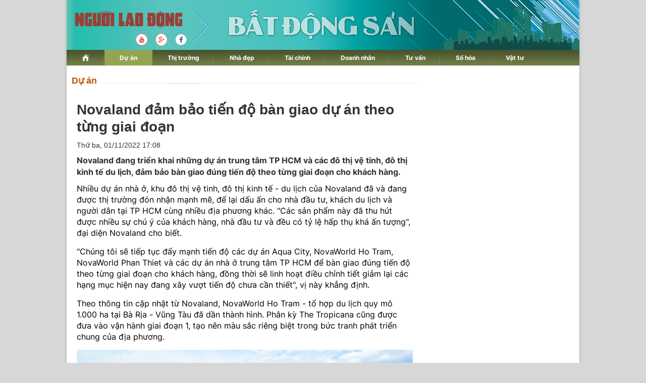

--- FILE ---
content_type: text/html; charset=utf-8
request_url: https://diaoc.nld.com.vn/du-an/novaland-dam-bao-tien-do-ban-giao-du-an-theo-tung-giai-doan-2022110117012886.htm
body_size: 17961
content:
<!DOCTYPE html>
<html lang="vi">
<head>
    <!-- DESKTOP LIVE HEADER CONFIG -->
        <meta name="google-site-verification" content="bmqrm3PnDa_o67l350-ha5w2RXwkPYS9WYwrUJU5rIA" />
    <!-- Robots -->
    <meta name="googlebot" content="noarchive" />
    <meta name="robots" content="index,follow,all" />

    <title>Novaland đảm bảo tiến độ bàn giao dự án theo từng giai đoạn | Dự án | Tài Chính - Địa Ốc</title>
    


    <meta name="author" content="diaoc.nld.com.vn" />
    <meta name="copyright" content="B&#xE1;o Ng&#x1B0;&#x1EDD;i Lao &#x110;&#x1ED9;ng &#x2013; NLD.COM.VN" />
    <!-- Open Graph data -->
        <meta property="og:type" content="website" />
    <meta property="og:site_name" content="diaoc.nld.com.vn" />
    <meta property="og:rich_attachment" content="true" />
    <meta property="og:url" content="https://diaoc.nld.com.vn/du-an/novaland-dam-bao-tien-do-ban-giao-du-an-theo-tung-giai-doan-2022110117012886.htm" />
        <meta property="og:image" content="https://nld.mediacdn.vn/zoom/600_315/291774122806476800/2022/11/1/n1-16672967241901659854793.jpg" />
        <meta property="twitter:image" content="https://nld.mediacdn.vn/zoom/600_315/291774122806476800/2022/11/1/n1-16672967241901659854793.jpg" />
        <meta property="og:image:type" content="image/png" />
    <meta property="twitter:card" content="summary_large_image" />
    <meta property="og:image:width" content="600" />
    <meta property="og:image:height" content="315" />

        <meta property="article:published_time" content="2022-11-01T17:08:00&#x2B;07:00" />
        <meta property="article:modified_time" content="2022-11-01T17:09:00&#x2B;07:00" />
        <link rel="canonical" href="https://diaoc.nld.com.vn/du-an/novaland-dam-bao-tien-do-ban-giao-du-an-theo-tung-giai-doan-2022110117012886.htm" />

    <!-- GOOGLE SEARCH STRUCTURED DATA FOR ARTICLE -->
                            <script type="application/ld+json">
                                {
                                    "@context": "http://schema.org",
                                    "@type": "NewsArticle",
                                    "mainEntityOfPage":{
                                        "@type":"WebPage",
                                        "@id":"https://diaoc.nld.com.vn/du-an/novaland-dam-bao-tien-do-ban-giao-du-an-theo-tung-giai-doan-2022110117012886.htm"
                                    },
                                    "headline": "Novaland đảm bảo tiến độ b&#224;n giao dự &#225;n theo từng giai đoạn",
                                    "description": "Novaland đang triển khai những dự &#225;n trung t&#226;m TP HCM v&#224; c&#225;c đ&#244; thị vệ tinh, đ&#244; thị kinh tế du lịch, đảm bảo b&#224;n giao đ&#250;ng tiến độ theo từng giai đoạn cho kh&#225;ch h&#224;ng.",
                                    "image": {
                                        "@type": "ImageObject",
                                        "url": "https://nld.mediacdn.vn/zoom/600_315/291774122806476800/2022/11/1/n1-16672967241901659854793.jpg",
                                        "width" : 600,
                                        "height" : 315
                                    },
                                    "datePublished": "",
                                    "dateModified": "",
                                    "author": {
                                        "@type": "Person",
                                        "name": "Nam Lan"
                                    },
                                    "publisher": {
                                        "@type": "Organization",
                                        "name": "diaoc.nld.com.vn",
                                        "logo": {
                                            "@type": "ImageObject",
                                            "url": "https://static.mediacdn.vn/nld/web_images/logomaunauv2.png",
                                            "width": 60,
                                            "height": 60
                                        }
                                    }
                                }
                            </script><!-- GOOGLE BREADCRUMB STRUCTURED DATA -->
                    <script type="application/ld+json">
                        {
                            "@context": "http://schema.org",
                            "@type": "BreadcrumbList",
                            "itemListElement": [
                                {
                                    "@type": "ListItem",
                                    "position": 1,
                                    "item": {
                                        "@id": "https://diaoc.nld.com.vn",
                                        "name": "Trang chủ"
                                    }
                                },{
                                    "@type": "ListItem",
                                    "position": 2,
                                    "item": {
                                        "@id": "https://diaoc.nld.com.vn/du-an.htm",
                                        "name": "Dự &#225;n"
                                    }
                                }            
                            ]
                        }
                    </script><script type="application/ld+json">
            {
                "@context": "http://schema.org",
                "@type": "Organization",
                    "name":"diaoc.nld.com.vn", 
                    "url": "https://diaoc.nld.com.vn",
                                "logo": "https://static.mediacdn.vn/nld/web_images/logomaunauv2.png", 
                    "email": "mailto:",
                    "sameAs":[],
     
                "contactPoint": [{
                    "@type": "ContactPoint",
                    "telephone": "",
                    "contactType": "customer service"
                    }],
                "address": {
                "@type": "PostalAddress",
                "addressLocality": "Quận 3",
                "addressRegion": "TPHCM",
                "addressCountry": "Việt Nam",
                "postalCode":"",
                "streetAddress": "127 Võ Văn Tần, Phường Xuân Hòa, TPHCM"
                }
                }
                </script>

    <!-- DNS PREFETCH -->
    <meta http-equiv="x-dns-prefetch-control" content="on" />
    <link rel="dns-prefetch" href="https://static.mediacdn.vn/">
    <link rel="dns-prefetch" href="https://nld.mediacdn.vn">
    <link rel="dns-prefetch" href="https://videothumbs.mediacdn.vn/">
    <link rel="dns-prefetch" href="https://videothumbs-ext.mediacdn.vn/">

    <!-- FAVICON -->
    <link rel="shortcut icon" href="https://nld.mediacdn.vn/web_images/nld.ico" type="image/x-icon" />
    <meta name="GENERATOR" content="https://diaoc.nld.com.vn" />

    <meta http-equiv="Content-Type" content="text/html; charset=utf-8" />
    <meta http-equiv="REFRESH" content="1800" />
    <meta http-equiv="audience" content="General">
    <meta http-equiv="content-language" content="vi" />
    <meta name="revisit-after" content="1 days">
    <meta name="RATING" content="GENERAL" />

    <!-- PAGE CONFIG -->
    <meta name="format-detection" content="telephone=no" />
<meta name="format-detection" content="address=no" />


<script nonce="sclotusinnline" type="text/javascript">
    var _ADM_Channel = 'dia-oc%2f%2fdu-an%2fdetail%2f';
</script>
<script nonce="sclotusinnline">
            var pageSettings = {
        DomainAPI: "https://comment.nld.com.vn",
        Domain: "https://diaoc.nld.com.vn",
        DomainApiVote: "https://eth.cnnd.vn",
        sharefbApiDomain: "https://sharefb.cnnd.vn",
        videoplayer: "https://vcplayer.mediacdn.vn",
        VideoToken: "[base64]",
        ajaxDomain: "https://utils3.cnnd.vn",
        commentSiteName: "nguoilaodong",
        allowComment: "false",
        thumbDomain: "https://nld.mediacdn.vn",
        fb_appid: "",
        siteId: "196"
    }
</script>


    <!-- Admicro Tag Manager -->
<script>
    (function (a, b, d, c, e) {
        a[c] = a[c] || [];
        a[c].push({ "atm.start": (new Date).getTime(), event: "atm.js" });
        a = b.getElementsByTagName(d)[0]; b = b.createElement(d); b.async = !0;
        b.src = "//deqik.com/tag/corejs/" + e + ".js"; a.parentNode.insertBefore(b, a)
    })(window, document, "script", "atmDataLayer", "ATMDLI290OGLR");</script>
<!-- End Admicro Tag Manager -->


<script type="text/javascript">
    (function (i, s, o, g, r, a, m) {
        i['GoogleAnalyticsObject'] = r; i[r] = i[r] || function () {
            (i[r].q = i[r].q || []).push(arguments)
        }, i[r].l = 1 * new Date(); a = s.createElement(o),
            m = s.getElementsByTagName(o)[0]; a.async = 1; a.src = g; m.parentNode.insertBefore(a, m)
    })(window, document, 'script', '//www.google-analytics.com/analytics.js', 'ga');

    ga('create', 'UA-4263013-33', 'auto');
    ga('send', 'pageview');

    ga('create', 'UA-4263013-16', 'auto', { 'name': 'pagenld' });
    ga('pagenld.send', 'pageview');

</script>

<script async src='https://securepubads.g.doubleclick.net/tag/js/gpt.js'></script>
<script>
    window.googletag = window.googletag || { cmd: [] };
    var interstitialSlot, staticSlot;
    googletag.cmd.push(function () {
        interstitialSlot = googletag.defineOutOfPageSlot('/93656639,22741067576/diaoc.nld.com.vn/diaoc.nld.com.vn_interstitial',
            googletag.enums.OutOfPageFormat.INTERSTITIAL);
        if (interstitialSlot) {
            interstitialSlot.addService(googletag.pubads());
        }
        staticSlot = googletag.defineSlot('/93656639,22741067576/diaoc.nld.com.vn/diaoc.nld.com.vn_interstitial',
            [[1024, 768], [768, 1024], [320, 480], [480, 320]],
            'div-gpt-ad-1653038371884-0').addService(googletag.pubads());
        googletag.pubads().enableSingleRequest(); googletag.enableServices();
    });
</script>
<style>
    #div-gpt-ad-1653038371884-0 { display: none; }
</style>



<script>
    window.googletag = window.googletag || { cmd: [] };
    googletag.cmd.push(function () {
        googletag.defineSlot('/93656639,22741067576/diaoc.nld.com.vn/diaoc.nld.com.vn_header',
            [[300, 250], [1000, 250]],
            'div-gpt-ad-1654679432833-0').addService(googletag.pubads());
        googletag.defineSlot('/93656639,22741067576/diaoc.nld.com.vn/diaoc.nld.com.vn_right_pc',
            [300, 600], 'div-gpt-ad-1653035022515-0').addService(googletag.pubads());
        googletag.defineSlot('/93656639,22741067576/diaoc.nld.com.vn/diaoc.nld.com.vn_footer_pc',
            [[650, 300], [300, 250]],
            'div-gpt-ad-1654679379016-0').addService(googletag.pubads());
        googletag.defineSlot('/93656639,22741067576/diaoc.nld.com.vn/diaoc.nld.com.vn_sapo_pc',
            [[650, 300], [300, 250]],
            'div-gpt-ad-1654679503007-0').addService(googletag.pubads());
        googletag.defineSlot('/93656639,22741067576/diaoc.nld.com.vn/diaoc.nld.com.vn_inpage_mb',
            [[300, 600], [650, 250]],
            'div-gpt-ad-1654679462299-0').addService(googletag.pubads());
        googletag.pubads().enableSingleRequest(); googletag.enableServices();
    });

</script>

<script type="text/javascript">
    var page_title = document.title;
    var tracked_url = window.location.pathname + window.location.search + window.location.hash;
    var cate_path = 'dia-oc';
    if (cate_path.length > 0) {
        tracked_url = "/" + cate_path + tracked_url;
    }
</script>

<!-- Google tag (gtag.js) -->
<script async src="https://www.googletagmanager.com/gtag/js?id=G-H5EKJ5RK0S"></script>
<script>
    window.dataLayer = window.dataLayer || [];
    function gtag() { dataLayer.push(arguments); }
    gtag('js', new Date());

    gtag('config', 'G-H5EKJ5RK0S', {
        'page_title': page_title,
        'page_location': 'https://diaoc.nld.com.vn' + tracked_url,
        'page_path': tracked_url
    });
</script>
<!-- Google tag (gtag.js) -->
<script async src="https://www.googletagmanager.com/gtag/js?id=G-9ST72G8Y5E"></script>
<script>
    window.dataLayer = window.dataLayer || [];
    function gtag() { dataLayer.push(arguments); }
    gtag('js', new Date());

    gtag('config', 'G-9ST72G8Y5E', {
        'page_title': page_title,
        'page_location': 'https://diaoc.nld.com.vn' + tracked_url,
        'page_path': tracked_url
    });
</script>

<!-- Google tag (gtag.js) -->
<script async src="https://www.googletagmanager.com/gtag/js?id=G-9F873PCW9T"></script>
<script>
    window.dataLayer = window.dataLayer || [];
    function gtag() { dataLayer.push(arguments); }
    gtag('js', new Date());

    gtag('config', 'G-9F873PCW9T', {
        'page_title': page_title,
        'page_location': 'https://diaoc.nld.com.vn' + tracked_url,
        'page_path': tracked_url
    });
</script>

    

    <style>
        #div-gpt-ad-1653038371884-0 {
            display: none;
        }
    </style>



    
    

    <link rel="stylesheet" href="https://cdnjs.cloudflare.com/ajax/libs/font-awesome/6.4.0/css/all.min.css" integrity="sha512-iecdLmaskl7CVkqkXNQ/ZH/XLlvWZOJyj7Yy7tcenmpD1ypASozpmT/E0iPtmFIB46ZmdtAc9eNBvH0H/ZpiBw==" crossorigin="anonymous" referrerpolicy="no-referrer" />
    <link rel="stylesheet" href="https://static.mediacdn.vn/nld/diaoc/min/detail-12062024v1.min.css">


    <style type="text/css">
        .wfull { width: 100%; }
    </style>


    
    <script id="arf-core-js" onerror="window.admerrorload=true;" src="//media1.admicro.vn/cms/Arf.min.js" async></script>
    <script async src="https://media1.admicro.vn/core/adm_tracking.js?v=1" type="text/javascript"></script>
    <script type="text/javascript">
        var admicroAD = admicroAD || {};
        var arfAsync = arfAsync || [];
        admicroAD.unit = admicroAD.unit || [];
        (function () { var a = document.createElement("script"); a.async = !0; a.type = "text/javascript"; a.onerror = function () { window.admerrorload = true; }; a.src = ("https:" == document.location.protocol ? "https:" : "http:") + "//media1.admicro.vn/core/admcore.js"; var b = document.getElementsByTagName("script")[0]; b.parentNode.insertBefore(a, b) })();
    </script>
    <script>
        (function () {
            function d(b, c, e) { var a = document.createElement("script"); a.type = "text/javascript"; a.async = !0; a.src = b; 2 <= arguments.length && (a.onload = c, a.onreadystatechange = function () { 4 != a.readyState && "complete" != a.readyState || c() }); a.onerror = function () { if ("undefined" != typeof e) try { e() } catch (g) { } }; document.getElementsByTagName("head")[0].appendChild(a) } function f() {
                if ("undefined" == typeof window.ADMStorageFileCDN) setTimeout(function () { f() }, 500); else if ("undefined" != typeof window.ADMStorageFileCDN.corejs &&
                    "undefined" != typeof window.ADMStorageFileCDN.chkCorejs && 0 == window.ADMStorageFileCDN.chkCorejs) if (window.ADMStorageFileCDN.chkCorejs = !0, "string" == typeof window.ADMStorageFileCDN.corejs) d(window.ADMStorageFileCDN.corejs); else if ("undefined" != typeof window.ADMStorageFileCDN.corejs) for (var b = 0, c = window.ADMStorageFileCDN.corejs.length; b < c; b++)d(window.ADMStorageFileCDN.corejs[b])
            } f()
        })();
    </script>

</head>
<body>
    <div id="wrapper">
        <header class="header">
    <div id="header">
        <div id="logo">
            <h1><a href="/" title="Trang chủ Tài Chính - Địa Ốc"></a></h1>
        </div>
        <a rel="nofollow" href="https://www.youtube.com/channel/UCzkyOx_0O1pGOqHiUMOe2KQ" target="_blank">
            <img src="https://nld.mediacdn.vn/web_images/youtube_diaoc.png" title="youtube" class="Youtube">
        </a>
        <a rel="nofollow" href="https://plus.google.com/+nguoilaodong/posts" target="_blank">
            <img src="https://nld.mediacdn.vn/web_images/Google_diaoc.png" title="Google" class="Google">
        </a>
        <a rel="nofollow" href="https://www.facebook.com/nguoilaodong" target="_blank">
            <img src="https://nld.mediacdn.vn/web_images/facebook_diaoc.png" title="Facebook" class="Facebook">
        </a>

        <ul class="nav" id="menu">
            <li>
                <a href="/" title="www.nld.com.vn">
                    <img src="https://nld.mediacdn.vn/web_images/homevne.png" style="margin-top: 8px;vertical-align: unset; ">
                </a>
            </li>

            <li id="cat1555"><a href="/du-an.htm" title="Dự án">Dự án</a></li>

            <li id="cat1556"><a href="/thi-truong-nha-dat.htm" title="Thị trường">Thị trường</a></li>

            <li id="cat1557"><a href="/nha-dep.htm" title="Nhà đẹp">Nhà đẹp</a></li>
            <li id="cat1566"><a href="/tai-chinh-bds.htm" title="Tài chính">Tài chính</a></li>
            <li id="cat1558"><a href="/doanh-nghiep-doanh-nhan.htm" title="Doanh nhân">Doanh nhân</a></li>
            <li id="cat1961772128"><a href="/tu-van.htm" title="Tư vấn">Tư vấn</a></li>
            <li id="cat1608"><a href="/so-hoa.htm" title="Số hóa">Số hóa</a></li>
            <li id="cat1609" class="last"><a href="/vat-tu.htm" title="Vật tư">Vật tư</a></li>
        </ul>
    </div>
</header>
        <main class="main" id="body">
            <div style="padding: 5px 0px; margin-left: 10px">
                <center>
                        <zone id="jjjbem4w"></zone>
    <script nonce="sclotusinnline">
        arfAsync.push("jjjbem4w");
    </script>

                </center>
            </div>
            


<script src="https://ims.mediacdn.vn/micro/quiz/sdk/dist/play.js" type="text/javascript"></script>

        <div class="home__focus">
            <div class="home__fmain">
                <div class="detail__main">
                        <div class="detail-top">
                            <a href="/du-an.htm" class="detail-category">D&#x1EF1; &#xE1;n</a>
                        </div>
                    
    <div class="detail__mmain">
        <h1 class="detail-title" data-role="title">Novaland &#x111;&#x1EA3;m b&#x1EA3;o ti&#x1EBF;n &#x111;&#x1ED9; b&#xE0;n giao d&#x1EF1; &#xE1;n theo t&#x1EEB;ng giai &#x111;o&#x1EA1;n</h1>
        <div class="detail-info">
            <div class="detail-time">
                <div data-role="publishdate">
                    Th&#x1EE9; ba, 01/11/2022 17:08
                </div>
            </div>

        </div>
        <h2 class="detail-sapo" data-role="sapo">
            Novaland &#x111;ang tri&#x1EC3;n khai nh&#x1EEF;ng d&#x1EF1; &#xE1;n trung t&#xE2;m TP HCM v&#xE0; c&#xE1;c &#x111;&#xF4; th&#x1ECB; v&#x1EC7; tinh, &#x111;&#xF4; th&#x1ECB; kinh t&#x1EBF; du l&#x1ECB;ch, &#x111;&#x1EA3;m b&#x1EA3;o b&#xE0;n giao &#x111;&#xFA;ng ti&#x1EBF;n &#x111;&#x1ED9; theo t&#x1EEB;ng giai &#x111;o&#x1EA1;n cho kh&#xE1;ch h&#xE0;ng.
        </h2>
        <div class="detail-content afcbc-body vceditor-content" data-role="content" itemprop="articleBody">
            <p>Nhiều dự án nhà ở, khu đô thị vệ tinh, đô thị kinh tế - du lịch của Novaland đã và đang được thị trường đón nhận mạnh mẽ, để lại dấu ấn cho nhà đầu tư, khách du lịch và người dân tại TP HCM cùng nhiều địa phương khác. "Các sản phẩm này đã&nbsp;thu hút được nhiều sự chú ý của khách hàng, nhà đầu tư và đều có tỷ lệ hấp thụ khá ấn tượng", đại diện Novaland cho biết.<br></p><p>"Chúng tôi sẽ tiếp tục đẩy mạnh tiến độ các dự án Aqua City, NovaWorld Ho Tram, NovaWorld Phan Thiet và các dự án nhà ở trung tâm TP HCM để bàn giao đúng tiến độ theo từng giai đoạn cho khách hàng, đồng thời sẽ linh hoạt điều chỉnh tiết giảm lại các hạng mục hiện nay đang xây vượt tiến độ chưa cần thiết", vị này khẳng định.  </p><p>Theo thông tin cập nhật từ Novaland, NovaWorld Ho Tram - tổ hợp du lịch quy mô 1.000 ha tại Bà Rịa - Vũng Tàu đã dần thành hình.&nbsp;Phân kỳ The Tropicana cũng được đưa vào vận hành giai đoạn 1, tạo nên màu sắc riêng biệt trong bức tranh phát triển chung của địa phương.  </p><div class="VCSortableInPreviewMode" type="Photo" style=""><div><img src="https://nld.mediacdn.vn/thumb_w/540/291774122806476800/2022/11/1/n1-16672967241901659854793.jpg" id="img_511842358539747328" w="1430" h="954" alt="Novaland đảm bảo tiến độ bàn giao dự án theo từng giai đoạn - Ảnh 1." title="Novaland đảm bảo tiến độ bàn giao dự án theo từng giai đoạn - Ảnh 1." rel="lightbox" photoid="511842358539747328" type="photo" style="max-width:100%;" data-original="https://nld.mediacdn.vn/291774122806476800/2022/11/1/n1-16672967241901659854793.jpg" width="" height=""></div><div class="PhotoCMS_Caption"><p data-placeholder="[nhập chú thích]" class="">Phân kỳ The Tropicana tại NovaWorld Ho Tram đã được đưa vào vận hành giai đoạn một.</p></div></div><p>Tại Phan Thiết (Bình Thuận), Novaland phát triển "Siêu thành phố Biển - Du lịch - Sức khỏe" NovaWorld Phan Thiet có quy mô 1.000 ha, với tổng mức đầu tư gần 5 tỷ USD. Tính đến thời điểm hiện tại, NovaWorld Phan Thiet ngày càng được bổ sung&nbsp;nhiều điểm nhấn mới, hứa hẹn mang đến&nbsp;một tổ hợp "all in one" (tất cả trong một)&nbsp;đẳng cấp. Phân khu Florida mang phong cách Mỹ nay đã hoàn thiện và&nbsp;bàn giao đến khách hàng.</p><p>Bên cạnh hệ tiện ích đáp ứng nhu cầu giải trí, nghỉ dưỡng, hạ tầng cũng là một trong những lợi thế của dự án khi cuối năm nay, tuyến cao tốc Dầu Giây - Phan Thiết dự kiến hoàn thành, sẽ rút ngắn thời gian di chuyển từ TP HCM đến Phan Thiết, Bình Thuận chỉ còn khoảng&nbsp;2,5h.</p><p>Chị Cao Thị Thiên Trang, nhà đầu tư đã nhận bàn giao biệt thự Florida và shophouse đánh giá cao sự đa công năng của các sản phẩm tại NovaWorld Phan Thiet, kỳ vọng về mức lợi nhuận bền vững nhờ các yếu tố như vị trí tốt, tiến độ đảm bảo và nhiều yếu tố triển vọng khác. Chị Trang cũng đang háo hức đón chờ hệ sinh thái đẳng cấp đang dần đưa vào hoạt động.</p><div class="VCSortableInPreviewMode" type="Photo" style=""><div><img src="https://nld.mediacdn.vn/thumb_w/540/291774122806476800/2022/11/1/n2-1667296720002657161171.jpg" id="img_511842339819028480" w="1474" h="890" alt="Novaland đảm bảo tiến độ bàn giao dự án theo từng giai đoạn - Ảnh 2." title="Novaland đảm bảo tiến độ bàn giao dự án theo từng giai đoạn - Ảnh 2." rel="lightbox" photoid="511842339819028480" type="photo" style="max-width:100%;" data-original="https://nld.mediacdn.vn/291774122806476800/2022/11/1/n2-1667296720002657161171.jpg" width="" height=""></div><div class="PhotoCMS_Caption"><p data-placeholder="[nhập chú thích]" class="">Đông đảo khách hàng tham quan Novaland Gallery và quan tâm các dự án của Novaland  cuối tuần qua</p></div></div><p>Tiên phong phát triển đô thị vệ tinh, từ năm 2019, Novaland bắt đầu triển khai xây dựng đô thị sinh thái thông minh Aqua City với quy mô hơn 1.000 ha tại Đồng Nai. Đến nay, bên cạnh các công trình nhà ở bàn giao theo tiến độ cho khách hàng,&nbsp;Aqua City đã chuẩn bị sẵn sàng mọi nguồn lực để đưa vào vận hành dịp&nbsp;cuối năm nay. Điển hình là các tiện ích của khu đô thị&nbsp;đã hoàn thiện, với sự xuất hiện của&nbsp;nhiều thương hiệu lớn từ vui chơi, giải trí, mua sắm, ẩm thực.</p><p>Bên cạnh các đô thị vệ tinh và các Dự án đô thị kinh tế du lịch quy mô lớn tại các địa phương, các Dự án nhà ở tại trung tâm TP.HCM cũng đang được đơn vị này chú trọng triển khai. Khách hàng Trương Minh Thông (Quận 4, TP HCM) đã đầu tư hai căn Sunrise Riverside phía Nam Sài Gòn chia sẻ: "Tôi rất hào hứng khi nhìn thấy tiến độ Dự án đang được triển khai theo như cam kết. Tôi cũng bắt đầu có kế hoạch nhận nhà, hoàn thiện và lên phương án cho thuê để có thu nhập thụ động. Tôi tin rằng nơi đây sẽ mang đến nhiều trải nghiệm sống thông minh mỗi ngày cùng những tiện ích đẳng cấp"<br></p><div class="VCSortableInPreviewMode active" type="Photo" style=""><div><img src="https://nld.mediacdn.vn/thumb_w/540/291774122806476800/2022/11/1/n3-16672967166031487414375.jpg" id="img_511842327675535360" w="1432" h="808" alt="Novaland đảm bảo tiến độ bàn giao dự án theo từng giai đoạn - Ảnh 3." title="Novaland đảm bảo tiến độ bàn giao dự án theo từng giai đoạn - Ảnh 3." rel="lightbox" photoid="511842327675535360" type="photo" data-original="https://nld.mediacdn.vn/291774122806476800/2022/11/1/n3-16672967166031487414375.jpg" width="" height=""></div><div class="PhotoCMS_Caption"><p data-placeholder="[nhập chú thích]" class="">Công trường Aqua City đang được đẩy mạnh thi công nhằm đảm bảo bàn giao đúng tiến độ cho khách hàng.</p></div></div><p>Theo đại diện Tập đoàn, cùng với các tổng công ty trong hệ sinh thái NovaGroup,&nbsp;Novaland mong muốn mang đến các đô thị sống hiện đại, cùng hệ thống tiện ích đa dạng đầy đủ, giúp nâng cao chất lượng sống cho cộng đồng. "Với Novaland, những thành tựu từ các công trình ghi dấu ấn tiếp tục là động lực thúc đẩy đội ngũ có thêm nhiệt huyết để tiếp tục đóng góp&nbsp;vào sự phát triển chung của xã hội", đại diện Novaland nói thêm.</p>

        </div>
        
        <script type="text/javascript">
            (runinit = window.runinit || []).push(function () {

                var mutexAds = "<div id='div-gpt-ad-1654679462299-0' style='min-width: 300px; min-height: 250px;'></div>"; //html chèn div ở đây
                var content = document.getElementsByClassName("content-detail"); //class content tương ứng trên site
                if (content.length > 0) {

                    var childNodes = content[0].childNodes;

                    for (i = 0; i < childNodes.length; i++) {

                        var childNode = childNodes[i];

                        var isPhotoOrVideo = false;
                        if (childNode.nodeName.toLowerCase() == 'div') {
                            // kiem tra xem co la anh khong?
                            var type = $(childNode).attr('class') + '';

                            if (type.indexOf('VCSortableInPreviewMode') >= 0) {
                                isPhotoOrVideo = true;
                            }
                        }

                        try {
                            if ((i >= childNodes.length / 2 - 1) && (i < childNodes.length / 2) && !isPhotoOrVideo) {
                                console.log(childNodes.length)
                                console.log(i)
                                if (i <= childNodes.length - 3) {
                                    childNode.after(htmlToElement(mutexAds));
                                    console.log(childNode)
                                    googletag.cmd.push(function () { googletag.display('div-gpt-ad-1654679462299-0'); });

                                }
                                break;
                            }
                        }
                        catch (e) { }
                    }
                }
                videoHD.init(".content-detail", {
                    type: videoHD.videoType.newsDetail
                });
            });
          

            function htmlToElement(html) {
                var template = document.createElement('template');
                template.innerHTML = html;
                return template.content.firstChild;
            }



            //    $('.content-detail').find('.VCSortableInPreviewMode[type=VideoStream]').each(function () {
            //        var width = $(this).attr('data-width');
            //        var height = $(this).attr('data-height');
            //        var src = $(this).attr('data-src');
            //        var videoId = $(this).attr('videoid');
            //        src = src.replace('&amp;', '&');
            //        var param = "0;0;0;0";
            //        try {
            //            param = admParamTvc(0);
            //        } catch (e) {
            //            console.log("Loi video moi:" + e);
            //        }

            //        src = src + "&_videoId=" + videoId;

            //        //src = src + "&_listsuggest=" ;

            //        src = src + "&_admParamTvc=" + param;

            //        var iframe = '<iframe width="' + width + '" height="' + height + '" src="' + src + '" frameborder="0" allowfullscreen webkitallowfullscreen mozallowfullscreen oallowfullscreen msallowfullscreen scrolling="no">';
            //        $(this).prepend(iframe);
            //        //$("#videoid_" + videoId).replace("&nbsp;", "");
            //        //<div id="videoid_14884" videoid="14884">&nbsp;</div>
            //        var count = 1;
            //        $('.content-detail #videoid_' + videoId).each(function () {
            //            if (count == 2) {
            //                $(this).remove();
            //            }
            //            count++;
            //        });
            //        $('.content-detail').find('.VCSortableInPreviewMode[type=VideoStream]').css("text-align", "center");
            //    });
            //}
            //ProcessVideo();
        </script>
        <p class="fr">
            <strong>
                Nam Lan
            </strong>
        </p>
        <div class="clear" style="padding: 5px 0px; clear: both">
            <!-- Begin Dable Bottom_PC / For inquiries, visit http://dable.io -->
            <div id="dablewidget_3o5wY8lj" data-widget_id="3o5wY8lj">
                <script>
                    (function (d, a, b, l, e, _) {
                        if (d[b] && d[b].q) return; d[b] = function () { (d[b].q = d[b].q || []).push(arguments) }; e = a.createElement(l);
                        e.async = 1; e.charset = 'utf-8'; e.src = '//static.dable.io/dist/plugin.min.js';
                        _ = a.getElementsByTagName(l)[0]; _.parentNode.insertBefore(e, _);
                    })(window, document, 'dable', 'script'); dable('setService',
                        'phunu.nld.com.vn'); dable('renderWidget', 'dablewidget_3o5wY8lj',
                            { ignore_items: true });</script>
            </div>
            <!-- End Bottom_PC / For
            inquiries, visit http://dable.io -->
        </div>
        <div class="detail-related">
            
    <div class="box-category" data-layout="6" data-cd-key="">
        <div class="box-category-middle">
                    <div class="box-category-item" data-id="20220323142508341">
                        <a class="box-category-link-with-avatar img-resize" href="/dia-oc/ky-ket-hop-tac-dich-vu-van-chuyen-novaland-hoan-thien-chuoi-dich-vu-trai-nghiem-cho-khach-hang-20220323142508341.htm" title="K&#xFD; k&#x1EBF;t h&#x1EE3;p t&#xE1;c d&#x1ECB;ch v&#x1EE5; v&#x1EAD;n chuy&#x1EC3;n, Novaland ho&#xE0;n thi&#x1EC7;n chu&#x1ED7;i d&#x1ECB;ch v&#x1EE5;, tr&#x1EA3;i nghi&#x1EC7;m cho kh&#xE1;ch h&#xE0;ng" data-id="20220323142508341">
                            <img loading="lazy" src="https://nld.mediacdn.vn/291774122806476800/2022/3/23/photo-1-16480193493252008779819.jpg" alt="K&#253; kết hợp t&#225;c dịch vụ vận chuyển, Novaland ho&#224;n thiện chuỗi dịch vụ, trải nghiệm cho kh&#225;ch h&#224;ng" width="226" height="140" class="box-category-avatar lazy" />
                        </a>

                        <div class="box-category-content">
                            <h3 class="box-category-title-text">
                                <a data-type="title" data-linktype="newsdetail" data-id="20220323142508341" class="box-category-link-title" data-newstype="0" href="/dia-oc/ky-ket-hop-tac-dich-vu-van-chuyen-novaland-hoan-thien-chuoi-dich-vu-trai-nghiem-cho-khach-hang-20220323142508341.htm" title="K&#xFD; k&#x1EBF;t h&#x1EE3;p t&#xE1;c d&#x1ECB;ch v&#x1EE5; v&#x1EAD;n chuy&#x1EC3;n, Novaland ho&#xE0;n thi&#x1EC7;n chu&#x1ED7;i d&#x1ECB;ch v&#x1EE5;, tr&#x1EA3;i nghi&#x1EC7;m cho kh&#xE1;ch h&#xE0;ng">K&#xFD; k&#x1EBF;t h&#x1EE3;p t&#xE1;c d&#x1ECB;ch v&#x1EE5; v&#x1EAD;n chuy&#x1EC3;n, Novaland ho&#xE0;n thi&#x1EC7;n chu&#x1ED7;i d&#x1ECB;ch v&#x1EE5;, tr&#x1EA3;i nghi&#x1EC7;m cho kh&#xE1;ch h&#xE0;ng</a>
                            </h3>
                            <a class="box-category-category"></a>
                            <span class="box-category-time time-ago" title="15:15">15:15</span>
                            <p data-type="sapo" class="box-category-sapo" data-trimline="4">Novaland h&#x1EE3;p t&#xE1;c v&#x1EDB;i C&#xF4;ng ty C&#x1ED5; ph&#x1EA7;n H&#xE0;ng kh&#xF4;ng l&#x1B0;&#x1EE1;ng d&#x1EE5;ng Ng&#xF4;i Sao Vi&#x1EC7;t (Vietstar Airlines) cung c&#x1EA5;p d&#x1ECB;ch v&#x1EE5; V&#x1EAD;n chuy&#x1EC3;n tr&#x1EA3;i nghi&#x1EC7;m v&#xE0; C&#x1EA5;p c&#x1EE9;u y t&#x1EBF; &#x111;&#x1B0;&#x1EDD;ng kh&#xF4;ng (Evacuation air services) b&#x1EB1;ng tr&#x1EF1;c th&#x103;ng v&#xE0; m&#xE1;y bay ph&#x1EA3;n l&#x1EF1;c th&#x1B0;&#x1A1;ng gia ph&#x1EE5;c v&#x1EE5; cho kh&#xE1;ch h&#xE0;ng, nh&#xE0; &#x111;&#x1EA7;u t&#x1B0;, &#x111;&#x1ED1;i t&#xE1;c &#x111;&#x1EBF;n v&#x1EDB;i chu&#x1ED7;i d&#x1EF1; &#xE1;n NovaWorld do Novaland &#x111;&#x1EA7;u t&#x1B0; v&#xE0; ph&#xE1;t tri&#x1EC3;n.</p>
                        </div>        
                    </div>
                    <div class="box-category-item" data-id="20211112102428919">
                        <a class="box-category-link-with-avatar img-resize" href="/dia-oc/novaland-gallery-gioi-thieu-cac-du-an-bat-dong-san-cao-cap-20211112102428919.htm" title="Novaland Gallery gi&#x1EDB;i thi&#x1EC7;u c&#xE1;c d&#x1EF1; &#xE1;n b&#x1EA5;t &#x111;&#x1ED9;ng s&#x1EA3;n cao c&#x1EA5;p" data-id="20211112102428919">
                            <img loading="lazy" src="https://nld.mediacdn.vn/291774122806476800/2021/11/12/photo-1-1636687229829797192100.jpg" alt="Novaland Gallery giới thiệu c&#225;c dự &#225;n bất động sản cao cấp" width="226" height="140" class="box-category-avatar lazy" />
                        </a>

                        <div class="box-category-content">
                            <h3 class="box-category-title-text">
                                <a data-type="title" data-linktype="newsdetail" data-id="20211112102428919" class="box-category-link-title" data-newstype="0" href="/dia-oc/novaland-gallery-gioi-thieu-cac-du-an-bat-dong-san-cao-cap-20211112102428919.htm" title="Novaland Gallery gi&#x1EDB;i thi&#x1EC7;u c&#xE1;c d&#x1EF1; &#xE1;n b&#x1EA5;t &#x111;&#x1ED9;ng s&#x1EA3;n cao c&#x1EA5;p">Novaland Gallery gi&#x1EDB;i thi&#x1EC7;u c&#xE1;c d&#x1EF1; &#xE1;n b&#x1EA5;t &#x111;&#x1ED9;ng s&#x1EA3;n cao c&#x1EA5;p</a>
                            </h3>
                            <a class="box-category-category"></a>
                            <span class="box-category-time time-ago" title="10:29">10:29</span>
                            <p data-type="sapo" class="box-category-sapo" data-trimline="4">Novaland Gallery gi&#x1EDB;i thi&#x1EC7;u c&#xE1;c d&#x1EF1; &#xE1;n b&#x1EA5;t &#x111;&#x1ED9;ng s&#x1EA3;n cao c&#x1EA5;p c&#x1EE7;a Novaland c&#xF9;ng h&#x1EC7; sinh th&#xE1;i d&#x1ECB;ch v&#x1EE5; ti&#x1EC7;n &#xED;ch t&#x1EEB; c&#xE1;c th&#xE0;nh vi&#xEA;n thu&#x1ED9;c NovaGroup.</p>
                        </div>        
                    </div>
                    <div class="box-category-item" data-id="20200928212902905">
                        <a class="box-category-link-with-avatar img-resize" href="/dia-oc/dau-tu-co-trach-nhiem-novaland-dong-hanh-cung-nganh-giao-duc-tinh-binh-thuan-20200928212902905.htm" title="&#x110;&#x1EA7;u t&#x1B0; c&#xF3; tr&#xE1;ch nhi&#x1EC7;m &#x2013; Novaland &#x111;&#x1ED3;ng h&#xE0;nh c&#xF9;ng ng&#xE0;nh gi&#xE1;o d&#x1EE5;c t&#x1EC9;nh B&#xEC;nh Thu&#x1EAD;n" data-id="20200928212902905">
                            <img loading="lazy" src="https://nld.mediacdn.vn/2020/9/28/photo-1-16013030779311423526620.jpg" alt="Đầu tư c&#243; tr&#225;ch nhiệm – Novaland đồng h&#224;nh c&#249;ng ng&#224;nh gi&#225;o dục tỉnh B&#236;nh Thuận" width="226" height="140" class="box-category-avatar lazy" />
                        </a>

                        <div class="box-category-content">
                            <h3 class="box-category-title-text">
                                <a data-type="title" data-linktype="newsdetail" data-id="20200928212902905" class="box-category-link-title" data-newstype="0" href="/dia-oc/dau-tu-co-trach-nhiem-novaland-dong-hanh-cung-nganh-giao-duc-tinh-binh-thuan-20200928212902905.htm" title="&#x110;&#x1EA7;u t&#x1B0; c&#xF3; tr&#xE1;ch nhi&#x1EC7;m &#x2013; Novaland &#x111;&#x1ED3;ng h&#xE0;nh c&#xF9;ng ng&#xE0;nh gi&#xE1;o d&#x1EE5;c t&#x1EC9;nh B&#xEC;nh Thu&#x1EAD;n">&#x110;&#x1EA7;u t&#x1B0; c&#xF3; tr&#xE1;ch nhi&#x1EC7;m &#x2013; Novaland &#x111;&#x1ED3;ng h&#xE0;nh c&#xF9;ng ng&#xE0;nh gi&#xE1;o d&#x1EE5;c t&#x1EC9;nh B&#xEC;nh Thu&#x1EAD;n</a>
                            </h3>
                            <a class="box-category-category"></a>
                            <span class="box-category-time time-ago" title="14:00">14:00</span>
                            <p data-type="sapo" class="box-category-sapo" data-trimline="4">T&#x1EAD;p &#x111;o&#xE0;n Novaland ti&#x1EBF;p t&#x1EE5;c ph&#xE1;t huy truy&#x1EC1;n th&#x1ED1;ng &#x111;&#x1EA7;u t&#x1B0; c&#xF3; tr&#xE1;ch nhi&#x1EC7;m song h&#xE0;nh c&#xF9;ng c&#xE1;c ho&#x1EA1;t &#x111;&#x1ED9;ng v&#xEC; c&#x1ED9;ng &#x111;&#x1ED3;ng, trong &#x111;&#xF3; c&#xF3; l&#x129;nh v&#x1EF1;c gi&#xE1;o d&#x1EE5;c v&#xE0; &#x111;&#xE0;o t&#x1EA1;o. C&#xE1;c ho&#x1EA1;t &#x111;&#x1ED9;ng mang t&#xED;nh b&#x1EC1;n v&#x1EEF;ng v&#xE0; c&#xF3; t&#xE1;c &#x111;&#x1ED9;ng l&#xE2;u d&#xE0;i m&#x1ED9;t c&#xE1;ch t&#xED;ch c&#x1EF1;c cho &#x111;&#x1EA5;t n&#x1B0;&#x1EDB;c.</p>
                        </div>        
                    </div>
        </div>
    </div>

        </div>
        <div style="clear: both; width: 100%; margin-top: 10px; margin-bottom: 10px;">

            <iframe src="//www.facebook.com/plugins/like.php?href=https://diaoc.nld.com.vn/news-2022110117012886.htm&amp;width&amp;layout=button_count&amp;action=like&amp;show_faces=false&amp;share=true&amp;height=21&amp;appId=240353909461755" scrolling="no" frameborder="0" style="border: none; overflow: hidden; height: 21px; float: left; padding-left: 7px; padding-top: 5px; width: 150px" allowtransparency="true"></iframe>
            <span style="float: left; padding-top: 5px; font-size: 12px; margin-right: 13px; clear: none; width: auto">
                <div id="___plusone_0" style="position: absolute; width: 450px; left: -10000px;"><iframe ng-non-bindable="" frameborder="0" hspace="0" marginheight="0" marginwidth="0" scrolling="no" style="position:absolute;top:-10000px;width:450px;margin:0px;border-style:none" tabindex="0" vspace="0" width="100%" id="I0_1692240899886" name="I0_1692240899886" src="https://apis.google.com/u/0/se/0/_/+1/fastbutton?usegapi=1&amp;size=medium&amp;origin=https%3A%2F%2Fdiaoc.nld.com.vn&amp;url=https%3A%2F%2Fdiaoc.nld.com.vn%2F%2Fnha-dep%2Fngoi-nha-hinh-chong-chong-20230814153146205.htm&amp;gsrc=3p&amp;ic=1&amp;jsh=m%3B%2F_%2Fscs%2Fabc-static%2F_%2Fjs%2Fk%3Dgapi.lb.en.S9zOXUg9rrA.O%2Fd%3D1%2Frs%3DAHpOoo-AXjUK4hNAaKzui0P9Fr9nG2_yZQ%2Fm%3D__features__#_methods=onPlusOne%2C_ready%2C_close%2C_open%2C_resizeMe%2C_renderstart%2Concircled%2Cdrefresh%2Cerefresh&amp;id=I0_1692240899886&amp;_gfid=I0_1692240899886&amp;parent=https%3A%2F%2Fdiaoc.nld.com.vn&amp;pfname=&amp;rpctoken=47182755" data-gapiattached="true"></iframe></div><g:plusone size="medium" data-gapiscan="true" data-onload="true" data-gapistub="true"></g:plusone>
                <script type="text/javascript">(function () { var po = document.createElement('script'); po.type = 'text/javascript'; po.async = true; po.src = 'https://apis.google.com/js/plusone.js'; var s = document.getElementsByTagName('script')[0]; s.parentNode.insertBefore(po, s); })();</script>
            </span>
            <div style="float: left; margin-top: 5px;">
                <div class="zalo-share-button" data-href="https://diaoc.nld.com.vn/news-2022110117012886.htm" data-oaid="3913620002469723939" data-layout="1" data-color="blue" data-customize="false" style="position: relative; display: inline-block; width: 70px; height: 20px;"><iframe id="ad2456a8-c6e3-4baf-976e-fbb1a1d7ee5a" name="ad2456a8-c6e3-4baf-976e-fbb1a1d7ee5a" frameborder="0" allowfullscreen="" scrolling="no" width="70px" height="20px" src="https://button-share.zalo.me/share_inline?id=ad2456a8-c6e3-4baf-976e-fbb1a1d7ee5a&amp;layout=1&amp;color=blue&amp;customize=false&amp;width=70&amp;height=20&amp;isDesktop=true&amp;url=https%3A%2F%2Fdiaoc.nld.com.vn%2F%2Fnews-20230814153146205.htm&amp;d=eyJ1cmwiOiJodHRwczovL2RpYW9jLm5sZC5jb20udm4vL25ld3MtMjAyMzA4MTQxNTMxNDYyMDUuaHRtIn0%253D&amp;shareType=0" style="position: absolute; z-index: 99; top: 0px; left: 0px;"></iframe></div>
                <script src="https://sp.zalo.me/plugins/sdk.js"></script>
            </div>
            <a target="blank" href="/print/du-an/novaland-dam-bao-tien-do-ban-giao-du-an-theo-tung-giai-doan-2022110117012886.htm" class="icon_print"><img src="/web_images/print.jpg"></a>
        </div>
        <div style="padding: 5px 0px; clear: both">
            <center>
                    <zone id="jjjbkf5m"></zone>
    <script nonce="sclotusinnline">
        arfAsync.push("jjjbkf5m");
    </script>

            </center>
        </div>

        <div class="detail-bottom">
            <div class="detail-tag">

                <span class="text"></span>
                    <div class="list">
                            <a href="/trung-tam-tp-hcm.html"><h3>trung t&#xE2;m TP HCM</h3></a>
                            <a href="/du-an-nha-o.html"><h3>d&#x1EF1; &#xE1;n nh&#xE0; &#x1EDF;</h3></a>
                            <a href="/ba-ria-vung-tau.html"><h3>B&#xE0; R&#x1ECB;a - V&#x169;ng T&#xE0;u</h3></a>
                            <a href="/phong-cach-my.html"><h3>phong c&#xE1;ch M&#x1EF9;</h3></a>
                            <a href="/dap-ung-nhu-cau.html"><h3>&#x111;&#xE1;p &#x1EE9;ng nhu c&#x1EA7;u</h3></a>
                            <a href="/nhu-cau-giai-tri.html"><h3>nhu c&#x1EA7;u gi&#x1EA3;i tr&#xED;</h3></a>
                    </div>

            </div>
        </div>
        <div class="detail-cmt">
            
    <link rel="stylesheet" href="https://static.mediacdn.vn/cnnd.vn/web_css/comment.min.css">
    <style>
        #detail_comment .active { background: transparent; }
        #detail_comment a { color: #222; border-radius: 0; }
        .detail__comment .list-comment .item .item-content .text-comment { font-family: Arial; }
    </style>
    <script type="text/javascript">
        (runinit = window.runinit || []).push(function () {
            loadJsAsync('https://static.mediacdn.vn/cnnd.vn/web_js/comment.min.js', function () {
            });
        });
    </script>
    <div id="detail_comment"
         data-sitename="nld"
         data-domain-comment="https://eth.cnnd.vn"
         data-news-object-type="1"
         data-news-id="2022110117012886"
         data-news-sapo="Novaland &#x111;ang tri&#x1EC3;n khai nh&#x1EEF;ng d&#x1EF1; &#xE1;n trung t&#xE2;m TP HCM v&#xE0; c&#xE1;c &#x111;&#xF4; th&#x1ECB; v&#x1EC7; tinh, &#x111;&#xF4; th&#x1ECB; kinh t&#x1EBF; du l&#x1ECB;ch, &#x111;&#x1EA3;m b&#x1EA3;o b&#xE0;n giao &#x111;&#xFA;ng ti&#x1EBF;n &#x111;&#x1ED9; theo t&#x1EEB;ng giai &#x111;o&#x1EA1;n cho kh&#xE1;ch h&#xE0;ng."
         data-news-title="Novaland &#x111;&#x1EA3;m b&#x1EA3;o ti&#x1EBF;n &#x111;&#x1ED9; b&#xE0;n giao d&#x1EF1; &#xE1;n theo t&#x1EEB;ng giai &#x111;o&#x1EA1;n"
         data-news-url="/du-an/novaland-dam-bao-tien-do-ban-giao-du-an-theo-tung-giai-doan-2022110117012886.htm"
         data-news-zone-id="1961555"
         data-news-avatar="https://nld.mediacdn.vn/291774122806476800/2022/11/1/n1-16672967241901659854793.jpg"
         data-news-distribution-date="11/01/2022 17:08:32">
    </div>

        </div>
        <div class="detail-news" id="box_newsest_detail">
            
    <div class="box-category" data-layout="5" data-cd-key="siteid196:newsinzone:zone1961554">
        <div class="box-category-middle">
                    <div class="box-category-item" data-id="196260121091432332">
                            <a class="box-category-link-with-avatar img-resize" href="/doanh-nhan-nguyen-thi-ngoc-trinh-duoc-vinh-danh-vi-cong-dong-196260121091432332.htm" title="Doanh nh&#xE2;n Nguy&#x1EC5;n Th&#x1ECB; Ng&#x1ECD;c Trinh &#x111;&#x1B0;&#x1EE3;c vinh danh v&#xEC; c&#x1ED9;ng &#x111;&#x1ED3;ng" data-id="196260121091432332">
                                <img loading="lazy" src="https://nld.mediacdn.vn/zoom/226_140/291774122806476800/2026/1/21/hinh-3-6-1768961514730860650097-344-0-1388-1670-crop-17689616192941202695863.jpg" alt="Doanh nh&#226;n Nguyễn Thị Ngọc Trinh được vinh danh v&#236; cộng đồng" width="226" height="140" class="box-category-avatar lazy" />
                            </a>

                        <div class="box-category-content">
                            <h3 class="box-category-title-text">
                                <a data-type="title" data-linktype="newsdetail" data-id="196260121091432332" class="box-category-link-title" data-newstype="0" href="/doanh-nhan-nguyen-thi-ngoc-trinh-duoc-vinh-danh-vi-cong-dong-196260121091432332.htm" title="Doanh nh&#xE2;n Nguy&#x1EC5;n Th&#x1ECB; Ng&#x1ECD;c Trinh &#x111;&#x1B0;&#x1EE3;c vinh danh v&#xEC; c&#x1ED9;ng &#x111;&#x1ED3;ng">Doanh nh&#xE2;n Nguy&#x1EC5;n Th&#x1ECB; Ng&#x1ECD;c Trinh &#x111;&#x1B0;&#x1EE3;c vinh danh v&#xEC; c&#x1ED9;ng &#x111;&#x1ED3;ng</a>
                            </h3>
                            <a class="box-category-category" href="/doanh-nghiep-doanh-nhan.htm" title="Doanh nh&#xE2;n">Doanh nh&#xE2;n</a>
                            <span class="box-category-time time-ago">11:48</span>
                            <p data-type="sapo" class="box-category-sapo" data-trimline="4">Doanh nh&#xE2;n Nguy&#x1EC5;n Th&#x1ECB; Ng&#x1ECD;c Trinh &#x111;&#x1B0;&#x1EE3;c T&#x1EA1;p ch&#xED; Ph&#x1EE5; N&#x1EEF; M&#x1EDB;i trao t&#x1EB7;ng Gi&#x1EA3;i th&#x1B0;&#x1EDF;ng &quot;Doanh nh&#xE2;n c&#xF3; tr&#xE1;i tim nh&#xE2;n &#xE1;i v&#xEC; c&#x1ED9;ng &#x111;&#x1ED3;ng&quot;.</p>
                                
                        </div>
                    </div>
                    <div class="box-category-item" data-id="196260120183249973">
                            <a class="box-category-link-with-avatar img-resize" href="/minh-tuan-mobile-cung-sony-mang-le-hoi-am-thanh-den-nguoi-dung-tai-tphcm-196260120183249973.htm" title="Minh Tu&#x1EA5;n Mobile c&#xF9;ng Sony mang &quot;L&#x1EC5; H&#x1ED9;i &#xC2;m Thanh&quot; &#x111;&#x1EBF;n ng&#x1B0;&#x1EDD;i d&#xF9;ng t&#x1EA1;i TPHCM" data-id="196260120183249973">
                                <img loading="lazy" src="https://nld.mediacdn.vn/zoom/255_139/291774122806476800/2026/1/20/img5872-17689097511371904753785-380-0-1629-1999-crop-1768909843417881834397.jpeg" alt="Minh Tuấn Mobile c&#249;ng Sony mang &quot;Lễ Hội &#194;m Thanh&quot; đến người d&#249;ng tại TPHCM" width="226" height="140" class="box-category-avatar lazy" />
                            </a>

                        <div class="box-category-content">
                            <h3 class="box-category-title-text">
                                <a data-type="title" data-linktype="newsdetail" data-id="196260120183249973" class="box-category-link-title" data-newstype="0" href="/minh-tuan-mobile-cung-sony-mang-le-hoi-am-thanh-den-nguoi-dung-tai-tphcm-196260120183249973.htm" title="Minh Tu&#x1EA5;n Mobile c&#xF9;ng Sony mang &quot;L&#x1EC5; H&#x1ED9;i &#xC2;m Thanh&quot; &#x111;&#x1EBF;n ng&#x1B0;&#x1EDD;i d&#xF9;ng t&#x1EA1;i TPHCM">Minh Tu&#x1EA5;n Mobile c&#xF9;ng Sony mang &quot;L&#x1EC5; H&#x1ED9;i &#xC2;m Thanh&quot; &#x111;&#x1EBF;n ng&#x1B0;&#x1EDD;i d&#xF9;ng t&#x1EA1;i TPHCM</a>
                            </h3>
                            <a class="box-category-category" href="/so-hoa.htm" title="S&#x1ED1; h&#xF3;a">S&#x1ED1; h&#xF3;a</a>
                            <span class="box-category-time time-ago">10:44</span>
                            <p data-type="sapo" class="box-category-sapo" data-trimline="4">Minh Tu&#x1EA5;n Mobile c&#xF9;ng Sony Vi&#x1EC7;t Nam t&#x1ED5; ch&#x1EE9;c tr&#x1EA3;i nghi&#x1EC7;m &#xE2;m thanh Sony Sound Fest &#x2013; &quot;T&#x1EBF;t Chu&#x1EA9;n Gi&#x1EA3;i Tr&#xED;, N&#xE9;t Nh&#x1B0; Sony&quot;  cho ng&#x1B0;&#x1EDD;i d&#xF9;ng t&#x1EA1;i TP HCM.</p>
                                
                        </div>
                    </div>
                    <div class="box-category-item" data-id="196260120092637324">
                            <a class="box-category-link-with-avatar img-resize" href="/vinh-danh-ong-pham-quoc-hung-doanh-nhan-co-trai-tim-nhan-ai-vi-cong-dong-nam-2025-196260120092637324.htm" title="Vinh danh &#xF4;ng Ph&#x1EA1;m Qu&#x1ED1;c H&#xF9;ng: &#x201C;Doanh nh&#xE2;n c&#xF3; tr&#xE1;i tim nh&#xE2;n &#xE1;i v&#xEC; c&#x1ED9;ng &#x111;&#x1ED3;ng&#x201D; n&#x103;m 2025" data-id="196260120092637324">
                                <img loading="lazy" src="https://nld.mediacdn.vn/zoom/255_139/291774122806476800/2026/1/20/hinh-1-17688757700941169525478-0-0-1600-2560-crop-17688759376312127036716.jpg" alt="Vinh danh &#244;ng Phạm Quốc H&#249;ng: “Doanh nh&#226;n c&#243; tr&#225;i tim nh&#226;n &#225;i v&#236; cộng đồng” năm 2025" width="226" height="140" class="box-category-avatar lazy" />
                            </a>

                        <div class="box-category-content">
                            <h3 class="box-category-title-text">
                                <a data-type="title" data-linktype="newsdetail" data-id="196260120092637324" class="box-category-link-title" data-newstype="0" href="/vinh-danh-ong-pham-quoc-hung-doanh-nhan-co-trai-tim-nhan-ai-vi-cong-dong-nam-2025-196260120092637324.htm" title="Vinh danh &#xF4;ng Ph&#x1EA1;m Qu&#x1ED1;c H&#xF9;ng: &#x201C;Doanh nh&#xE2;n c&#xF3; tr&#xE1;i tim nh&#xE2;n &#xE1;i v&#xEC; c&#x1ED9;ng &#x111;&#x1ED3;ng&#x201D; n&#x103;m 2025">Vinh danh &#xF4;ng Ph&#x1EA1;m Qu&#x1ED1;c H&#xF9;ng: &#x201C;Doanh nh&#xE2;n c&#xF3; tr&#xE1;i tim nh&#xE2;n &#xE1;i v&#xEC; c&#x1ED9;ng &#x111;&#x1ED3;ng&#x201D; n&#x103;m 2025</a>
                            </h3>
                            <a class="box-category-category" href="/doanh-nghiep-doanh-nhan.htm" title="Doanh nh&#xE2;n">Doanh nh&#xE2;n</a>
                            <span class="box-category-time time-ago">10:22</span>
                            <p data-type="sapo" class="box-category-sapo" data-trimline="4">T&#x1EA1;i &#x110;&#xE0;i Ph&#xE1;t thanh - Truy&#x1EC1;n h&#xEC;nh TPHCM, T&#x1EA1;p ch&#xED; Ph&#x1EE5; N&#x1EEF; M&#x1EDB;i t&#x1ED5; ch&#x1EE9;c l&#x1EC5; trao gi&#x1EA3;i th&#x1B0;&#x1EDF;ng &quot;Doanh nh&#xE2;n c&#xF3; tr&#xE1;i tim nh&#xE2;n &#xE1;i v&#xEC; c&#x1ED9;ng &#x111;&#x1ED3;ng&quot; n&#x103;m 2025. </p>
                                
                        </div>
                    </div>
                    <div class="box-category-item" data-id="196251225102624704">
                            <a class="box-category-link-with-avatar img-resize" href="/thiet-ke-nha-doc-la-196251225102624704.htm" title="Thi&#x1EBF;t k&#x1EBF; nh&#xE0; &quot;&#x111;&#x1ED9;c, l&#x1EA1;&quot;" data-id="196251225102624704">
                                <img loading="lazy" src="https://nld.mediacdn.vn/zoom/255_139/291774122806476800/2025/12/25/fb-img-1764650332141-1766632901344-17666329017151590506567-68-0-937-1390-crop-17666330397621074555077.jpg" alt="Thiết kế nh&#224; &quot;độc, lạ&quot;" width="226" height="140" class="box-category-avatar lazy" />
                            </a>

                        <div class="box-category-content">
                            <h3 class="box-category-title-text">
                                <a data-type="title" data-linktype="newsdetail" data-id="196251225102624704" class="box-category-link-title" data-newstype="0" href="/thiet-ke-nha-doc-la-196251225102624704.htm" title="Thi&#x1EBF;t k&#x1EBF; nh&#xE0; &quot;&#x111;&#x1ED9;c, l&#x1EA1;&quot;">Thi&#x1EBF;t k&#x1EBF; nh&#xE0; &quot;&#x111;&#x1ED9;c, l&#x1EA1;&quot;</a>
                            </h3>
                            <a class="box-category-category" href="/nha-dep.htm" title="Nh&#xE0; &#x111;&#x1EB9;p">Nh&#xE0; &#x111;&#x1EB9;p</a>
                            <span class="box-category-time time-ago">09:29</span>
                            <p data-type="sapo" class="box-category-sapo" data-trimline="4">C&#x103;n nh&#xE0; nguy&#xEA;n m&#x1ED9;t h&#x1EC7; sinh th&#xE1;i c&#xE1;; bi&#x1EC7;t th&#x1EF1; d&#xE0;i... 100m; nh&#xE0; &quot;d&#x1ECB;&quot; nh&#x1B0; xe t&#x103;ng... l&#xE0; nh&#x1EEF;ng thi&#x1EBF;t k&#x1EBF; &quot;&#x111;&#x1ED9;c, l&#x1EA1;&quot;, t&#x1EA1;o th&#xED;ch th&#xFA;, ng&#x1ED9; ngh&#x129;nh cho ng&#x1B0;&#x1EDD;i xem.</p>
                                
                        </div>
                    </div>
                    <div class="box-category-item" data-id="196260119185438195">
                            <a class="box-category-link-with-avatar img-resize" href="/cu-hich-thi-truong-dau-nam-2026-phan-khu-dragon-park-hut-khach-ngay-mo-ban-196260119185438195.htm" title="C&#xFA; h&#xED;ch th&#x1ECB; tr&#x1B0;&#x1EDD;ng &#x111;&#x1EA7;u n&#x103;m 2026: Ph&#xE2;n khu Dragon park &quot;h&#xFA;t kh&#xE1;ch&quot; ng&#xE0;y m&#x1EDF; b&#xE1;n" data-id="196260119185438195">
                                <img loading="lazy" src="https://nld.mediacdn.vn/zoom/255_139/291774122806476800/2026/1/19/dragon-eden-5-17688234182822120195650-80-0-1330-2000-crop-17688234296562058365026.jpg" alt="C&#250; h&#237;ch thị trường đầu năm 2026: Ph&#226;n khu Dragon park &quot;h&#250;t kh&#225;ch&quot; ng&#224;y mở b&#225;n" width="226" height="140" class="box-category-avatar lazy" />
                            </a>

                        <div class="box-category-content">
                            <h3 class="box-category-title-text">
                                <a data-type="title" data-linktype="newsdetail" data-id="196260119185438195" class="box-category-link-title" data-newstype="0" href="/cu-hich-thi-truong-dau-nam-2026-phan-khu-dragon-park-hut-khach-ngay-mo-ban-196260119185438195.htm" title="C&#xFA; h&#xED;ch th&#x1ECB; tr&#x1B0;&#x1EDD;ng &#x111;&#x1EA7;u n&#x103;m 2026: Ph&#xE2;n khu Dragon park &quot;h&#xFA;t kh&#xE1;ch&quot; ng&#xE0;y m&#x1EDF; b&#xE1;n">C&#xFA; h&#xED;ch th&#x1ECB; tr&#x1B0;&#x1EDD;ng &#x111;&#x1EA7;u n&#x103;m 2026: Ph&#xE2;n khu Dragon park &quot;h&#xFA;t kh&#xE1;ch&quot; ng&#xE0;y m&#x1EDF; b&#xE1;n</a>
                            </h3>
                            <a class="box-category-category" href="/" title="&#x110;&#x1ECB;a &#x1ED1;c">&#x110;&#x1ECB;a &#x1ED1;c</a>
                            <span class="box-category-time time-ago">19:06</span>
                            <p data-type="sapo" class="box-category-sapo" data-trimline="4">Ph&#xE2;n khu Dragon Park thu&#x1ED9;c &#x111;&#x1EA1;i &#x111;&#xF4; th&#x1ECB; Dragon Eden &#x111;&#xE3; tr&#x1EDF; th&#xE0;nh t&#xE2;m &#x111;i&#x1EC3;m ch&#xFA; &#xFD; v&#x1EDB;i t&#x1EF7; l&#x1EC7; h&#x1EA5;p th&#x1EE5; k&#x1EF7; l&#x1EE5;c v&#x1EDB;i 90% gi&#x1ECF; h&#xE0;ng giao d&#x1ECB;ch th&#xE0;nh c&#xF4;ng ng&#xE0;y &#x111;&#x1EA7;u ra m&#x1EAF;t.</p>
                                
                        </div>
                    </div>
                    <div class="box-category-item" data-id="196260119115001774">
                            <a class="box-category-link-with-avatar img-resize" href="/kdh-du-kien-loi-nhuan-tang-truong-gap-doi-trong-nam-2026-196260119115001774.htm" title="KDH - D&#x1EF1; ki&#x1EBF;n l&#x1EE3;i nhu&#x1EAD;n t&#x103;ng tr&#x1B0;&#x1EDF;ng g&#x1EA5;p &#x111;&#xF4;i trong n&#x103;m 2026" data-id="196260119115001774">
                                <img loading="lazy" src="https://nld.mediacdn.vn/zoom/255_139/291774122806476800/2026/1/19/k3-1768798057212842366228-0-0-1562-2500-crop-17687981517381197626181.jpg" alt="KDH - Dự kiến lợi nhuận tăng trưởng gấp đ&#244;i trong năm 2026" width="226" height="140" class="box-category-avatar lazy" />
                            </a>

                        <div class="box-category-content">
                            <h3 class="box-category-title-text">
                                <a data-type="title" data-linktype="newsdetail" data-id="196260119115001774" class="box-category-link-title" data-newstype="0" href="/kdh-du-kien-loi-nhuan-tang-truong-gap-doi-trong-nam-2026-196260119115001774.htm" title="KDH - D&#x1EF1; ki&#x1EBF;n l&#x1EE3;i nhu&#x1EAD;n t&#x103;ng tr&#x1B0;&#x1EDF;ng g&#x1EA5;p &#x111;&#xF4;i trong n&#x103;m 2026">KDH - D&#x1EF1; ki&#x1EBF;n l&#x1EE3;i nhu&#x1EAD;n t&#x103;ng tr&#x1B0;&#x1EDF;ng g&#x1EA5;p &#x111;&#xF4;i trong n&#x103;m 2026</a>
                            </h3>
                            <a class="box-category-category" href="/tai-chinh-bds.htm" title="T&#xE0;i ch&#xED;nh">T&#xE0;i ch&#xED;nh</a>
                            <span class="box-category-time time-ago">18:52</span>
                            <p data-type="sapo" class="box-category-sapo" data-trimline="4">CTCP &#x110;&#x1EA7;u t&#x1B0; v&#xE0; Kinh doanh Nh&#xE0; Khang &#x110;i&#x1EC1;n (HOSE: KDH) v&#x1EEB;a c&#xF3; bu&#x1ED5;i chia s&#x1EBB; th&#xF4;ng tin &#x111;&#x1EA7;u n&#x103;m &#x111;&#x1EBF;n c&#xE1;c nh&#xE0; &#x111;&#x1EA7;u t&#x1B0;, &#x111;&#x1ED1;i t&#xE1;c v&#xE0; c&#x1ED5; &#x111;&#xF4;ng l&#x1EDB;n. </p>
                                
                        </div>
                    </div>
                    <div class="box-category-item" data-id="196260115212625374">
                            <a class="box-category-link-with-avatar img-resize" href="/song-lap-can-bang-tu-ngon-ngu-kien-truc-den-nhip-song-da-the-he-196260115212625374.htm" title="Song l&#x1EAD;p c&#xE2;n b&#x1EB1;ng: t&#x1EEB; ng&#xF4;n ng&#x1EEF; ki&#x1EBF;n tr&#xFA;c &#x111;&#x1EBF;n nh&#x1ECB;p s&#x1ED1;ng &#x111;a th&#x1EBF; h&#x1EC7;" data-id="196260115212625374">
                                <img loading="lazy" src="https://nld.mediacdn.vn/zoom/255_139/291774122806476800/2026/1/15/s1-17684870363101934921101-0-0-1152-1843-crop-17684871402081246935695.jpg" alt="Song lập c&#226;n bằng: từ ng&#244;n ngữ kiến tr&#250;c đến nhịp sống đa thế hệ" width="226" height="140" class="box-category-avatar lazy" />
                            </a>

                        <div class="box-category-content">
                            <h3 class="box-category-title-text">
                                <a data-type="title" data-linktype="newsdetail" data-id="196260115212625374" class="box-category-link-title" data-newstype="0" href="/song-lap-can-bang-tu-ngon-ngu-kien-truc-den-nhip-song-da-the-he-196260115212625374.htm" title="Song l&#x1EAD;p c&#xE2;n b&#x1EB1;ng: t&#x1EEB; ng&#xF4;n ng&#x1EEF; ki&#x1EBF;n tr&#xFA;c &#x111;&#x1EBF;n nh&#x1ECB;p s&#x1ED1;ng &#x111;a th&#x1EBF; h&#x1EC7;">Song l&#x1EAD;p c&#xE2;n b&#x1EB1;ng: t&#x1EEB; ng&#xF4;n ng&#x1EEF; ki&#x1EBF;n tr&#xFA;c &#x111;&#x1EBF;n nh&#x1ECB;p s&#x1ED1;ng &#x111;a th&#x1EBF; h&#x1EC7;</a>
                            </h3>
                            <a class="box-category-category" href="/du-an.htm" title="D&#x1EF1; &#xE1;n">D&#x1EF1; &#xE1;n</a>
                            <span class="box-category-time time-ago">16:00</span>
                            <p data-type="sapo" class="box-category-sapo" data-trimline="4">Bi&#x1EC7;t th&#x1EF1; song l&#x1EAD;p t&#x1EA1;i b&#xE1;n &#x111;&#x1EA3;o SOLA m&#x1EDF; ra phong v&#x1ECB; ung dung gi&#x1EEF;a ph&#x1ED1; th&#x1ECB;, n&#x1A1;i ki&#x1EBF;n tr&#xFA;c v&#xE0; thi&#xEA;n nhi&#xEA;n h&#xF2;a th&#xE0;nh b&#x1EA3;n h&#xF2;a ca v&#x1B0;&#x1EDD;n &#x2013; ph&#x1ED1; &#x2013; s&#xF4;ng &#x111;&#x1EA7;y tinh t&#x1EBF;. </p>
                                
                        </div>
                    </div>
                    <div class="box-category-item" data-id="196260117154445873">
                            <a class="box-category-link-with-avatar img-resize" href="/hoi-doanh-nhan-sai-gon-to-chuc-chuong-trinh-cafe-doanh-nhan-lan-1-2026-196260117154445873.htm" title="H&#x1ED9;i Doanh nh&#xE2;n S&#xE0;i G&#xF2;n t&#x1ED5; ch&#x1EE9;c ch&#x1B0;&#x1A1;ng tr&#xEC;nh &quot;Cafe Doanh Nh&#xE2;n &#x2013; l&#x1EA7;n 1/2026&quot;" data-id="196260117154445873">
                                <img loading="lazy" src="https://nld.mediacdn.vn/zoom/255_139/291774122806476800/2026/1/17/thumb-q2-1768639323288702686046-1768639433727811744900.jpg" alt="Hội Doanh nh&#226;n S&#224;i G&#242;n tổ chức chương tr&#236;nh &quot;Cafe Doanh Nh&#226;n – lần 1/2026&quot;" width="226" height="140" class="box-category-avatar lazy" />
                            </a>

                        <div class="box-category-content">
                            <h3 class="box-category-title-text">
                                <a data-type="title" data-linktype="newsdetail" data-id="196260117154445873" class="box-category-link-title" data-newstype="0" href="/hoi-doanh-nhan-sai-gon-to-chuc-chuong-trinh-cafe-doanh-nhan-lan-1-2026-196260117154445873.htm" title="H&#x1ED9;i Doanh nh&#xE2;n S&#xE0;i G&#xF2;n t&#x1ED5; ch&#x1EE9;c ch&#x1B0;&#x1A1;ng tr&#xEC;nh &quot;Cafe Doanh Nh&#xE2;n &#x2013; l&#x1EA7;n 1/2026&quot;">H&#x1ED9;i Doanh nh&#xE2;n S&#xE0;i G&#xF2;n t&#x1ED5; ch&#x1EE9;c ch&#x1B0;&#x1A1;ng tr&#xEC;nh &quot;Cafe Doanh Nh&#xE2;n &#x2013; l&#x1EA7;n 1/2026&quot;</a>
                            </h3>
                            <a class="box-category-category" href="/doanh-nghiep-doanh-nhan.htm" title="Doanh nh&#xE2;n">Doanh nh&#xE2;n</a>
                            <span class="box-category-time time-ago">15:58</span>
                            <p data-type="sapo" class="box-category-sapo" data-trimline="4">H&#x1ED9;i Doanh nh&#xE2;n S&#xE0;i G&#xF2;n (DNSG) t&#x1ED5; ch&#x1EE9;c ch&#x1B0;&#x1A1;ng tr&#xEC;nh Cafe Doanh Nh&#xE2;n &#x2013; l&#x1EA7;n 1/2026 v&#x1EDB;i ch&#x1EE7; &#x111;&#x1EC1;: &quot;&#x110;&#x1ED9;ng l&#x1EF1;c n&#xE0;o &#x111;&#x1EC3; Vi&#x1EC7;t Nam t&#x103;ng tr&#x1B0;&#x1EDF;ng hai con s&#x1ED1; trong n&#x103;m 2026&quot;.</p>
                                
                        </div>
                    </div>
                    <div class="box-category-item" data-id="196260115211824145">
                            <a class="box-category-link-with-avatar img-resize" href="/mot-nam-bung-no-cua-khong-gian-song-hang-hieu-cung-masterise-homes-196260115211824145.htm" title="M&#x1ED9;t n&#x103;m b&#xF9;ng n&#x1ED5; c&#x1EE7;a &#x201C;kh&#xF4;ng gian s&#x1ED1;ng h&#xE0;ng hi&#x1EC7;u&#x201D; c&#xF9;ng Masterise Homes" data-id="196260115211824145">
                                <img loading="lazy" src="https://nld.mediacdn.vn/zoom/255_139/291774122806476800/2026/1/15/photo-1768486432821-17684864333221128432120-0-189-1132-2000-crop-17684866577921916615611.jpeg" alt="Một năm b&#249;ng nổ của “kh&#244;ng gian sống h&#224;ng hiệu” c&#249;ng Masterise Homes" width="226" height="140" class="box-category-avatar lazy" />
                            </a>

                        <div class="box-category-content">
                            <h3 class="box-category-title-text">
                                <a data-type="title" data-linktype="newsdetail" data-id="196260115211824145" class="box-category-link-title" data-newstype="0" href="/mot-nam-bung-no-cua-khong-gian-song-hang-hieu-cung-masterise-homes-196260115211824145.htm" title="M&#x1ED9;t n&#x103;m b&#xF9;ng n&#x1ED5; c&#x1EE7;a &#x201C;kh&#xF4;ng gian s&#x1ED1;ng h&#xE0;ng hi&#x1EC7;u&#x201D; c&#xF9;ng Masterise Homes">M&#x1ED9;t n&#x103;m b&#xF9;ng n&#x1ED5; c&#x1EE7;a &#x201C;kh&#xF4;ng gian s&#x1ED1;ng h&#xE0;ng hi&#x1EC7;u&#x201D; c&#xF9;ng Masterise Homes</a>
                            </h3>
                            <a class="box-category-category" href="/thi-truong-nha-dat.htm" title="Th&#x1ECB; tr&#x1B0;&#x1EDD;ng">Th&#x1ECB; tr&#x1B0;&#x1EDD;ng</a>
                            <span class="box-category-time time-ago">14:34</span>
                            <p data-type="sapo" class="box-category-sapo" data-trimline="4">Masterise Homes ch&#x1ECD;n m&#x1ED9;t h&#x1B0;&#x1EDB;ng &#x111;i kh&#xE1;c: kh&#xF4;ng ch&#x1EA1;y theo t&#x1ED1;c &#x111;&#x1ED9;, m&#xE0; ki&#xEA;n tr&#xEC; x&#xE2;y d&#x1EF1;ng m&#x1ED9;t h&#x1EC7; ti&#xEA;u chu&#x1EA9;n &#x201C;h&#xE0;ng hi&#x1EC7;u&#x201D;.</p>
                                
                        </div>
                    </div>
                    <div class="box-category-item" data-id="196260116150752627">
                            <a class="box-category-link-with-avatar img-resize" href="/gamuda-land-viet-nam-chinh-thuc-kick-off-du-an-ambience-tai-hai-phong-196260116150752627.htm" title="Gamuda Land Vi&#x1EC7;t Nam ch&#xED;nh th&#x1EE9;c Kick-off d&#x1EF1; &#xE1;n Ambience t&#x1EA1;i H&#x1EA3;i Ph&#xF2;ng" data-id="196260116150752627">
                                <img loading="lazy" src="https://nld.mediacdn.vn/zoom/255_139/291774122806476800/2026/1/16/thumb-photo-1768550597724-17685505979331485087086-17685507939611714805508.jpeg" alt="Gamuda Land Việt Nam ch&#237;nh thức Kick-off dự &#225;n Ambience tại Hải Ph&#242;ng" width="226" height="140" class="box-category-avatar lazy" />
                            </a>

                        <div class="box-category-content">
                            <h3 class="box-category-title-text">
                                <a data-type="title" data-linktype="newsdetail" data-id="196260116150752627" class="box-category-link-title" data-newstype="0" href="/gamuda-land-viet-nam-chinh-thuc-kick-off-du-an-ambience-tai-hai-phong-196260116150752627.htm" title="Gamuda Land Vi&#x1EC7;t Nam ch&#xED;nh th&#x1EE9;c Kick-off d&#x1EF1; &#xE1;n Ambience t&#x1EA1;i H&#x1EA3;i Ph&#xF2;ng">Gamuda Land Vi&#x1EC7;t Nam ch&#xED;nh th&#x1EE9;c Kick-off d&#x1EF1; &#xE1;n Ambience t&#x1EA1;i H&#x1EA3;i Ph&#xF2;ng</a>
                            </h3>
                            <a class="box-category-category" href="/du-an.htm" title="D&#x1EF1; &#xE1;n">D&#x1EF1; &#xE1;n</a>
                            <span class="box-category-time time-ago">15:12</span>
                            <p data-type="sapo" class="box-category-sapo" data-trimline="4">Gamuda Land Vi&#x1EC7;t Nam t&#x1ED5; ch&#x1EE9;c s&#x1EF1; ki&#x1EC7;n Kick-off d&#x1EF1; &#xE1;n Ambience t&#x1EA1;i H&#x1EA3;i Ph&#xF2;ng v&#x1EDB;i g&#x1EA7;n 1.000 kh&#xE1;ch m&#x1EDD;i.</p>
                                
                        </div>
                    </div>
        </div>
    </div>

                <div class="clear"></div>
<center>
    <img src="https://nld.mediacdn.vn/web_images/loadaddpagebot.gif" id="IconLoadListDetail" class="more_loading" style="margin-top: 10px; margin-bottom: 10px; clear: both; display: none;">
</center>                <div class="tlshowmore more" id="load_more_detail" data-id="1961555" data-index="2" style="margin: 0px 0 24px"><span>XEM THÊM</span></div>
        </div>

    </div>

                </div>
            </div>
            <div class="home__fsub">
                    <zone id="jm1vesm8"></zone>
    <script nonce="sclotusinnline">
        arfAsync.push("jm1vesm8");
    </script>

                    <zone id="jjjbfrhz"></zone>
    <script nonce="sclotusinnline">
        arfAsync.push("jjjbfrhz");
    </script>

                    <zone id="jjjbhntr"></zone>
    <script nonce="sclotusinnline">
        arfAsync.push("jjjbhntr");
    </script>

            </div>
        </div>

        </main>

        <div style="padding: 18px 0px;">
            <center>
                    <zone id="jjjbilvi"></zone>
    <script nonce="sclotusinnline">
        arfAsync.push("jjjbilvi");
    </script>

            </center>
        </div>
        <footer>
    <div id="footer">
        <ul>
            <li><a href="/" title="Trang chủ Tài Chính - Địa Ốc">Trang chủ</a></li>
            <li><a href="/du-an.htm" title="Dự án">Dự án</a></li>

            <li><a href="/thi-truong-nha-dat.htm" title="Thị trường">Thị trường</a></li>

            <li><a href="/nha-dep.htm" title="Nhà đẹp">Nhà đẹp</a></li>
            <li><a href="/tai-chinh-bds.htm" title="Tài chính">Tài chính</a></li>
            <li><a href="/doanh-nghiep-doanh-nhan.htm" title="Doanh nhân">Doanh nhân</a></li>
            <li><a href="/tu-van.htm" title="Tư vấn">Tư vấn</a></li>
            <li><a href="/so-hoa.htm" title="Số hóa">Số hóa</a></li>
            <li class="last"><a href="/vat-tu.htm" title="Vật tư">Vật tư</a></li>
        </ul>
        <a href="http://nld.com.vn" target="_blank">
            <img src="https://static.mediacdn.vn/nld/web_images/logomaunauv2.png" style="width:170px;padding:10px 0 0 10px;">
        </a>


        <div>
            <p><strong>Báo Người Lao Động Điện tử – CƠ QUAN CHỦ QUẢN: THÀNH ỦY THÀNH PHỐ HỒ CHÍ MINH</strong></p>
            <p>

                Giấy phép số 115/GP- BTTTT cấp ngày 09 tháng 02 năm 2021 của Bộ Thông tin và Truyền thông
            </p>
            <p>Tổng Biên tập: TÔ ĐÌNH TUÂN</p>
            <p>Địa chỉ: 127 Võ Văn Tần, Phường Xuân Hòa, TPHCM, Điện thoại: 028-3930.6262 / 028-3930.5376, Fax: 028-3930.4707, Email: toasoan@nld.com.vn</p>
            <p>Bản quyền thuộc về Báo Người Lao Động. Các website khác đã được chúng tôi đồng ý cho khai thác thông tin, khi đăng lại phải ghi rõ nguồn: Theo Báo Người Lao Động (www.nld.com.vn).</p>

        </div>
    </div>
</footer>

        
                    <input type="hidden" name="hdGetNewsFromCD" id="hdGetNewsFromCD" value="2022110117012886" />
                    <input type="hidden" name="GetTypeNews" id="GetTypeNews" value="0" />
                    <input type="hidden" name="hfPostId" id="hfPostId" value="2022110117012886" />
                    <input type="hidden" name="hdTitle" id="hdTitle" value="Novaland đảm bảo tiến độ b&#224;n giao dự &#225;n theo từng giai đoạn" />
                    <input type="hidden" name="hdCatId" id="hdCatId" value="1961555" />
                    <input type="hidden" name="hdCatName" id="hdCatName" value="Dự án" />
                    <input type="hidden" name="hdNewsUrl" id="hdNewsUrl" value="/du-an/novaland-dam-bao-tien-do-ban-giao-du-an-theo-tung-giai-doan-2022110117012886.htm" />
                    <input type="hidden" name="hdParentUrl" id="hdParentUrl" value="dia-oc" />
                    <input type="hidden" name="hdZoneUrl" id="hdZoneUrl" value="du-an" />
                    <input type="hidden" name="hdZoneId" id="hdZoneId" value="1961555" />
                    <input type="hidden" name="hdNewsId" id="hdNewsId" value="2022110117012886" />
                    <input type="hidden" name="hidLastModifiedDate" id="hidLastModifiedDate" value="01/11/2022 17:09:27" />
        




        
    

    <script src="https://adminplayer.sohatv.vn/resource/init-script/playerInitScript.js" type="text/javascript"></script>
    <script async src="https://static.mediacdn.vn/nld/diaoc/min/detail-01122023v1.min.js"></script>

    <script>
        (runinit = window.runinit || []).push(function () {
            $(document).ready(function () {
                $("#load_more_detail").click(function (e) {
                    e.preventDefault();
                    $("#IconLoadListDetail").css("display", "inline");
                    let zoneId = $(this).data("id");
                    let pageIndex = $(this).data("index");

                    var ajaxUrl = `/newest-detail/${zoneId}/page-${pageIndex}.htm`;

                    $.ajax({
                        type: "GET",
                        url: ajaxUrl,
                        dataType: 'html',
                        success: function (data) {
                            if (data == "\r\n")
                                $("#load_more_detail").addClass("d-none");
                            else {
                                var elementBefore = $("#box_newsest_detail .box-category-middle .box-category-item").length;
                                $("#box_newsest_detail .box-category-middle").append(data);
                                $("#load_more_detail").data("index", pageIndex + 1);
                                var elementAfter = $("#box_newsest_detail .box-category-middle .box-category-item").length;
                                if (elementAfter - elementBefore < 10) {
                                    $("#load_more_detail").addClass("d-none");
                                }

                                $("#box_newsest_detail .box-category-middle .box-category-item").each(function (index, value) {
                                    let count = $('#box_newsest_detail .box-category-middle .box-category-item[data-id="' + $(this).data("id") + '"]').length;
                                    if (count > 1) {
                                        $('#box_newsest_detail .box-category-middle .box-category-item[data-id="' + $(this).data("id") + '"]')[1].remove();
                                    }
                                })

                                processCrossLink();
                            }
                        },
                        error: function (e) {
                            console.log(e)
                        },
                        complete: function (data) {
                            $("#IconLoadListDetail").css("display", "none");
                        }
                    });
                });
                $('#menu li[id^="cat"] a').each(function (index, value) {
                    let curl = "/du-an.htm";
                    $(this).removeClass('active');
                    if (curl.includes($(this).attr('href'))) {
                        $(this).addClass('active');
                    }
                })
            });
        });
    </script>

    </div>
	<script type="text/javascript">
		if ('serviceWorker' in navigator) {
			window.addEventListener('load', () => {
				navigator.serviceWorker.register('sw.js')
					.then(swReg => {
						console.log('Service Worker is registered', swReg);
					})
					.catch(err => {
						console.error('Service Worker Error', err);
					});
			});
		}
    </script>
</body>
</html>

--- FILE ---
content_type: application/javascript
request_url: https://static.mediacdn.vn/cnnd.vn/web_js/comment.min.js
body_size: 10595
content:
$(function(){$("#detail_comment").length&&comment.init()});var comment=function(){setuser=!1;var e={noLogin:!0,usingPopup:0,usingCaptcha:0,siteName:"",PageIndexComment:1,checkShowLoginVietID:0,checkSendCmDetail:0,username:"",useremail:"",isSupComment:0,idComment:0,commentContent:"",captcha:"",avatar:"",settings:"",orderComment:2,refId:"",initPopup:!0,domain:"",pageSize:1,newsId:"",newsSapo:"",newsTitle:"",newsUrl:"",newsZoneId:"",newsDistributionDate:"",newsAvatar:"",newsObjectType:1};function t(){var t=U("_ck_user");if(t)try{t=JSON.parse(t),e.username=null==t.name||""==t.name?t.email:t.name,e.useremail=t.email,e.refId=t.id,e.token=t._token,e.avatar=t.avatar}catch(n){console.log(n)}}function n(){var t=U("_ck_user");if(t)try{t=JSON.parse(t),e.username=null==t.name||""==t.name?t.email:t.name,e.useremail=t.email,e.refId=t.id,e.token=t._token,e.avatar=t.avatar}catch(n){console.log(n)}$(".username").val(e.username),$(".useremail").val(e.useremail);var o="#detail_comment";e.siteName=$(o).attr("data-sitename"),e.domain=$(o).attr("data-domain-comment"),e.pageSize=$(o).attr("page-size"),e.newsId=$(o).attr("data-news-id"),e.newsSapo=$(o).attr("data-news-sapo"),e.newsTitle=$(o).attr("data-news-title"),e.newsUrl=$(o).attr("data-news-url"),e.newsZoneId=$(o).attr("data-news-zone-id"),e.newsDistributionDate=$(o).attr("data-news-distribution-date"),e.newsDistributionDate=$(o).attr("data-news-distribution-date"),e.newsAvatar=$(o).attr("data-news-avatar"),e.newsObjectType=$(o).attr("data-news-object-type"),$(o).html('<div class="detail__comment notPopUp blNoLogin">\n            <div class="box-comment ykcb" id="ykcb-form">\n                <div class="title-comment">\n                    <p class="text">\n                        <span>B\xecnh luận</span>\n                    </p>\n                </div>\n                <div class="t-content">\n                    <textarea placeholder="Chia sẻ \xfd kiến của bạn" class="btn-comment require" id="txt_bl" name="txt_bl"></textarea>\n                </div>\n                <div class="input-info">\n                    <div class="umail">\n                        <input type="text" id="emailcmthuong" class="require" placeholder="Nhập email"/>\n                    </div>\n                    <div class="uname">\n                        <input type="text" id="usercmthuong" class="require" placeholder="Họ v\xe0 t\xean"/>\n                    </div>\n                    <div>\n                        <input type="hidden" id="pu-usercmthuong" value=""/>\n                    </div>\n                    <div>\n                        <input type="hidden" id="pu-emailcmthuong" value=""/>\n                    </div>\n                </div>\n                <div class="box-bottom">\n                    <a href="javascript:;" id="btn_bl" class="btn-submit">Gửi b\xecnh luận</a>\n                </div>\n            </div>\n            <div class="cmbl">\n                <div class="filter_coment">\n                    <a href="javascript:;" class="active" rel="2">Quan t\xe2m nhất</a>\n                    <a href="javascript:;" class="" rel="1">Mới nhất</a>\n                </div>\n                <div class="list-comment content_cm" data-page-size="5">\n\n                </div>\n                <a href="javascript:;" class="view-more" id="ViewMoreComment" style="display: none">Xem tất cả b\xecnh luận</a>\n            </div>\n        </div>'),d(o),r("#detail_comment"),I(o),y(o),m(o),x(),s(o),c(o),L(o),$("#commentNologin").on("click",function(){$(".alert-box").removeClass("show"),$(".alert-box").removeClass("login-box"),$("body").removeClass("show-alert-box"),$(".detail__comment.notPopUp").addClass("blNoLogin"),$("#boxCommentPopup .login-comment").addClass("hidden"),e.noLogin=!0}),1==e.usingPopup?($(".disablepop").remove(),p(o),f()):($(".disablepop").removeClass("disablepop"),$("#cmt-popup-comment-getinfo").remove());let a=window.location.search,i=new URLSearchParams(a),l=i.get("cmtid");$(document).ready(function(){l&&setTimeout(()=>{$("html, body").animate({scrollTop:$(".cmbl .list-comment").offset().top-100},1e3)},2e3)}),$(".modal__commentpopup .close-modal").click(function(e){e.preventDefault(),$("body").removeClass("open-modalcomment")}),$(".scoll-comment").click(function(e){e.preventDefault(),$("html, body").animate({scrollTop:$(".detail__comment").offset().top-200},1e3)})}function o(){var t="#boxCommentPopup";e.initPopup&&(r(t),I(t),y(t),m(t),c(t),s(t),e.initPopup=!1);var n=$("#popupFormComment").height(),o=$("#popupFormComment .box-comment").outerHeight(),a=$("#popupFormComment .filter_coment").outerHeight(),i=$("#popupFormComment .box-comment-bottom").outerHeight(),l=n-o-a-i;$("#popupFormComment .cmbl").css("max-height",""+l+"px"),$(t).find("#ViewMoreComment").remove()}function a(){var t=U("_ck_user"),n="#detail_comment";if(d(n),t){try{t=JSON.parse(t),e.username=null==t.name||""==t.name?t.email:t.name,e.useremail=t.email,e.refId=t.sub,e.token=t._token,e.avatar=t.avatar}catch(o){console.log(o)}console.log(e.username)}var a=n.attr("data-sitename");e.siteName=a}function i(){$("#cmt-popup-comment-getinfo").css("display","block"),$(".login").addClass("show")}function r(e){$(e).find("#ViewMoreComment").click(function(){T(e)})}function m(e){$(e).find(".cmbl").on("click",".rep",function(){var t=$(this),n=t.attr("data-id"),o=void 0!==t.attr("data-replyname")?t.attr("data-replyname"):"";$(e).find(".formreplaycomment").remove(),$(this).parent(".item-bottom").hasClass("show-formreplay")?($(this).parent(".item-bottom").removeClass("show-formreplay"),$(".show-formreplay").remove()):($(e).find(".show-formreplay").removeClass("show-formreplay"),$(this).parent(".item-bottom").addClass("show-formreplay"),$(this).parent(".item-bottom").after(`<div class="item-reply replycmt formreplaycomment">
                            <div class="box-comment">
                                <div class="t-content">
                                    <textarea id="txt_bl${n}"  placeholder="Nhập b\xecnh luận" class="btn-comment txt_bl require" comment-parent="${n}" data-replyname="${o}"></textarea>
                                </div>
                                <div class="input-info">
                                    <div class="umail">
                                        <input type="text" id="emailcmthuong${n}" class="require" placeholder="Nhập email">
                                    </div>
                                    <div class="uname">
                                        <input type="text" id="usercmthuong${n}" class="require" placeholder="Họ v\xe0 t\xean">
                                    </div>

                                    <div>
                                        <input type="hidden" id="pu-usercmthuong" value="">
                                    </div>
                                    <div>
                                        <input type="hidden" id="pu-emailcmthuong" value="">
                                    </div>
                                </div>
                                <div class="box-bottom">
                                    <a href="javascript:void(0)" id="btn_bl${n}" data-id="${n}" class="btn-submit sendSubComment">Gửi b\xecnh luận</a>
                                </div>
                            </div>
                        </div>`))})}function s(t){$(t).find(".cmbl").on("click",".sendSubComment",function(){var n=$(this);e.idComment=n.attr("data-id");var o=n.attr("data-id"),a=$(t).find("#txt_bl"+o).val();if(void 0==a&&(a=$(t).find("#txt_bl"+e.idComment).val()),e.commentContent=a,e.noLogin)e.useremail=$(t).find("emailcmthuong"+o).val(),e.username=$(t).find("usercmthuong"+o).val(),l(`${t} #ReplyComment`+o)&&(d(t),u(t)&&_(t));else if(U("_ck_user")){if(""==a){alert("Vui l\xf2ng nhập nội dung b\xecnh luận"),$(t).find("#txt_bl").blur();return}$(this).addClass("disable"),setTimeout(function(){$(t).find(".cmbl .sendSubComment").removeClass("disable")},5e3),d(t),_(t)}else alert("Bạn cần đăng nhập để thực hiện chức năng n\xe0y!",function(){$(".login-box").addClass("show")})})}function c(t){$(t).find("#btn_bl").click(function(){if(e.idComment=0,e.noLogin)l(`${t} .notPopUp .ykcb`),l(`${t} .notPopUp .ykcb`)&&(d(t),u(t)&&_(t));else if(U("_ck_user")){if(1==e.usingPopup){var n=$(t).find("#txt_bl").val();if(""==n){alert("Vui l\xf2ng nhập nội dung b\xecnh luận"),$(t).find("#txt_bl").unfo;return}i()}else{var n=$(t).find("#txt_bl").val();if(""==n){alert("Vui l\xf2ng nhập nội dung b\xecnh luận"),$(t).find("#txt_bl").blur();return}$(this).addClass("disable"),setTimeout(function(){$("#btn_bl").removeClass("disable")},5e3),d(t),_(t)}}else alert("Bạn cần đăng nhập để thực hiện chức năng n\xe0y!",function(){$(".login-box").addClass("show"),$("body").addClass("show-alert-box")})})}function l(e){return $(e+" .require").each(function(){""==$(this).val()?$(this).parent().addClass("inval"):($(this).parent().removeClass("inval"),$(this).parent().removeClass("erroMail"))}),!($(e+" .inval").length>0)}function d(t){var n=`${t} #usercmthuong`,o=`${t} #emailcmthuong`;if(1==e.usingPopup?(n=`${t} #pu-usercmthuong`,o=`${t} #pu-emailcmthuong`):0!=e.idComment&&(n+=e.idComment,o+=e.idComment,console.log(o,n)),e.noLogin)var a=$(n).val()?$(n).val():"",i=$(o).val()?$(o).val():"";else var a=e.username,i=e.useremail;if(a!=e.username&&M("comment-username",a,43200),i!=e.useremail&&M("comment-useremail",i,43200),e.username=a,e.useremail=i,0==e.idComment)e.commentContent=$(t).find("#txt_bl").val();else{var r=void 0!==$(t).find("#txt_bl"+e.idComment).attr("data-replyname")?$(t).find("#txt_bl"+e.idComment).attr("data-replyname"):"";r=r?`@${r}, `:"";var m=$(t).find("#txt_bl"+e.idComment).val();e.commentContent=r+m}}function u(t){var n=`${t} #usercmthuong`,o=`${t} #emailcmthuong`,a=!0;return 0!=e.idComment&&(n+=e.idComment,o+=e.idComment),vldEmail=!0,""==e.username||"Họ t\xean"==e.username?($(n).focus(),a=!1):""==e.useremail?vldEmail=!1:(("undefined"!==e.username||void 0!==e.username)&&(e.username=e.username.substring(0,50),e.username=e.username.replace(","," ").replace("."," ")),D(e.useremail)||($(o).parent().addClass("erroMail"),vldEmail=!1),("undefined"!==e.username||void 0!=e.username)&&(e.useremail=e.useremail.substring(0,120))),!!(a&&vldEmail)&&(d(t),!0)}function p(e){$(".sendbypopup").click(function(){d(e),u(e)&&_(e)})}function f(){$(".closepucmt").on("click",function(){$("#cmt-popup-comment-getinfo").css("display","none")})}function h(){$("#imgcaptcha").attr("src",e.domain+"/api/capcha-comment.htm?t="+Math.random())}function v(t){$("#imgcaptcha"+t).attr("src",e.domain+"/api/capcha-comment.htm?t="+Math.random())}function _(t){var n=e.username,o=e.useremail,a=e.commentContent,i=e.newsTitle,r=e.newsUrl,m=e.newsZoneId,s=e.idComment,c=e.newsId.toString();e.newsDistributionDate,e.newsAvatar,e.newsSapo;var l=e.newsObjectType,d=e.refId;e.token;var u=O("comment"+e.siteName+c);if(null!=u&&""!=u){var p=new Date;try{var f=60-Math.floor((p.getTime()-u)/1e3)}catch(_){f=60}startTimer(f,document.querySelector("#second_comment")),alert("Bạn kh\xf4ng thể gửi b\xecnh luận li\xean tục",function(){$(".alert-comment-box").addClass("show")})}else $.ajax({type:"POST",url:e.domain+"/api/insert-comment.htm",data:{parentId:s,objectId:c,userid:d,objectType:l,senderEmail:o,senderFullName:encodeURI(n),newsTitle:encodeURI(i),object_url:r,zoneId:m,captcha:e.captcha,usingcaptcha:e.usingCaptcha,senderAvatar:e.avatar,SiteName:e.siteName,nContent:a},timeout:5e3,success:function(n){try{n=$.parseJSON(n)}catch(o){}if(1==n.status){$(t).find(".detail__comment input.require").val(""),!0==e.noLogin&&($('.alert-box[ischeck="alert"]').addClass("login-box"),$(t).find(".detail__comment").removeClass("blNoLogin"),$("#boxCommentPopup .login-comment").removeClass("hidden"),e.noLogin=!1,$(".require").each(function(){$(this).parent().removeClass("inval"),$(this).parent().removeClass("erroMail")})),alert("Bạn đ\xe3 b\xecnh luận th\xe0nh c\xf4ng v\xe0 đang chờ duyệt!"),$("body").removeClass("open-modalcomment"),$(".notification").addClass("show"),0==s?($("#txt_bl").val(""),$("#cmcaptcha").val(""),h()):($(t).find("#txt_bl"+s).val(""),$("#cmcaptcha"+s).val(""),$(t).find("#ReplyComment"+s).hide(),v(s),h());let a=new Date;M("ComentBGT"+c,a.getTime(),1,!1);var i=document.querySelector("#second_comment");startTimer(60,i),i=document.querySelector("#second_comment"),$("#cmt-popup-comment-getinfo").length>0&&$("#cmt-popup-comment-getinfo").css("display","none"),e.isSupComment=0,e.idComment=0,e.commentContent=""}else if(2==n.status){var r=O("ComentBGT"+c),m=new Date;try{var l=60-Math.floor((m.getTime()-r)/1e3)}catch(d){l=60}var i=document.querySelector("#second_comment");startTimer(l,i),alert("Bạn kh\xf4ng thể gửi b\xecnh luận li\xean tục",function(){$(".alert-comment-box").addClass("show")})}else 3==n.status?(alert("M\xe3 x\xe1c nhận kh\xf4ng đ\xfang!"),h()):(alert("Bạn đ\xe3 b\xecnh luận thất bại!"),$("body").removeClass("open-modalcomment"));e.checkSendCmDetail=0},complete:function(){}})}function g(t,n,o,a){var i=$(t).find(".list-comment").attr("data-page-size"),r=e.newsId,m=e.newsObjectType,s=e.domain+"/api/list-comment.htm?page="+n+"&newsId="+r+"&order="+o+"&pageSize="+i+"&objectType="+m+"&SiteName="+e.siteName;$.ajax({type:"GET",url:s,dataType:"html",timeout:5e3,success:function(n){if(n=n.trim(),console.log(n.length),$(t).find(".cmbl").removeClass("hidden"),(null!==n||" "!==n||""!==n)&&0!==n.length){n=n.replaceAll("%20"," "),1==a?($(t).find(".notPopUp .content_cm").append(n),$(".username").val(e.username),readMoreTextSimple.container=".box_cm",readMoreTextSimple.amountWords=120,readMoreTextSimple.init()):$(t).find(".notPopUp .content_cm").html(n),$(t).find(".notPopUp .box_cm").length<i?$(t).find(".notPopUp #ViewMoreComment").hide():$(t).find(".notPopUp #ViewMoreComment").show(),1==e.usingPopup&&$(t).find(".notPopUp .disablepop").remove();try{if(A("countComment"+r)){var o=$(t).find(".list-comment .user-name").length,m=A("countComment"+r);o>=m?$(t).find("#ViewMoreComment").hide():$(t).find("#ViewMoreComment").text(`Xem tất cả b\xecnh luận`)}$(t).find(".detail__comment .time-ago").timeago()}catch(s){console.log(s)}S(r,e.refId)}else $(t).find("#ViewMoreComment").hide(),$(t).find(".notPopUp .cmbl").hide()},complete:function(){}})}function C(){$("body").addClass("open-modalcomment"),setTimeout(function(){$(".modal__commentpopup").fadeIn(50)}),$(".open-modalcomment .modal__bg").click(function(e){e.preventDefault(),$("body").removeClass("open-modalcomment")}),o()}function b(e,t){$(e).find("#ReplyComment"+t).is(":hidden")?(v(t),$(e).find(".notPopUp #ReplyComment"+t).show(),$(e).find(".notPopUp #ReplyComment"+t).removeClass("hidden")):($(e).find(".notPopUp #ReplyComment"+t).hide(),$(e).find(".notPopUp #ReplyComment"+t).addClass("hidden"))}function y(t){$(t).find(".notPopUp .filter_coment").on("click","a",function(){var n=$(this),o=$(this).attr("rel");n.parent(".filter_coment").children("a").removeClass("active"),$(this).toggleClass("active"),e.orderComment=o,e.PageIndexComment=1,I(t)})}function x(){$(".notPopUp .cmbl").on("click",".like",function(){var e=$(this),t=$(this).attr("data-cmid"),n=parseInt($(this).children(".total-like").text());$(this).hasClass("disable-action")?(alert("Bạn đ\xe3 sử dụng chức năng n\xe0y. Đợi 1 ph\xfat để thao t\xe1c tiếp"),setTimeout(function(){$('[data-cmid="'+t+'"]').removeClass("disable-action")},6e4)):$(this).hasClass("active")?($(this).removeClass("active"),w(e,t,!1,n),$(this).find(".total-like").text(n-1)):($(this).addClass("active"),w(e,t,!0,n),$(this).find(".total-like").text(n+1))}),$(".notPopUp .cmbl").on("click",'[data-act="sharefb"]',function(){var e=pageSettings.Domain+$("#hdUrl").val();void 0===$("#hdUrl").val()&&(e=window.location.href),e=e+"?cmtid="+$(this).attr("data-cmid"),fbClient.shareClick(e)}),$(".notPopUp .cmbl").on("click",'[data-act="sharetwitter"]',function(){var e=pageSettings.Domain+$("#hdUrl").val();void 0===$("#hdUrl").val()&&(e=window.location.href),e=e+"?cmtid="+$(this).attr("data-cmid");var t=screen.width/2-350,n=screen.height/2-225,o=$(this).parents(".item-content").find(".text-comment").text(),a="https://twitter.com/intent/tweet?refer_source="+encodeURIComponent(e)+"&url="+encodeURIComponent(e)+"&text="+encodeURIComponent(o);return window.open(a,"chia sẻ","toolbar=no, location=no, directories=no, status=no, menubar=no, scrollbars=no, resizable=no, copyhistory=no, width=700, height=485, top="+n+", left="+t),!1})}function w(t,n,o,a){if(o)var i=e.domain+"/api/like-comment.htm",r=1;else{var i=e.domain+"/api/unlike-comment.htm";r=0}var m=$("#hdNewsId").val(),s=1;$.ajax({type:"POST",url:i,data:{objectId:m,objectType:s,comment_id:n,senderAvatar:e.avatar,SiteName:e.siteName},timeout:5e3,success:function(o){if(null!=o&&o.status){var i={id:n,reacttype:r,total:a+1,action:1},s="";void 0!=e.refId&&(s=e.refId),k(t,i,m,s)}},complete:function(){}})}function k(e,t,n,o){var a="_CK_CmtReact_"+n+"_"+o,i=e.attr("data-cmid"),r=[t],m=U(a);if(null!=m&&""!=m){var s=JSON.parse(m),c=!0;$.map(s,function(n){n.id==i&&(n.total=t.total,n.reacttype=t.reacttype,n.action=n.action+1,c=!1,n.action>=3&&e.addClass("disable-action"))}),c&&s.push(t),M(a,JSON.stringify(s),1,!1)}else M(a,JSON.stringify(r),1,!1)}function S(e,t){var n=U("_CK_CmtReact_"+e+"_"+t);null!=n&&""!=n&&JSON.parse(n).forEach(function(e){$('.list-comment .like[data-cmid="'+e.id+'"]').length>0&&(1==e.reacttype&&$('.list-comment .like[data-cmid="'+e.id+'"]').addClass("active"),e.action>=3&&$('.list-comment .like[data-cmid="'+e.id+'"]').addClass("disable-action"))})}function T(t){e.PageIndexComment++,g(t,e.PageIndexComment,e.orderComment,1)}function I(t){g(t,1,e.orderComment,0),$(t+".notPopUp #ViewMoreComment").show()}function O(e){var t=document.cookie,n=t.indexOf(" "+e+"=");if(-1==n&&(n=t.indexOf(e+"=")),-1==n)t=null;else{n=t.indexOf("=",n)+1;var o=t.indexOf(";",n);-1==o&&(o=t.length),t=unescape(t.substring(n,o))}return t}function P(e,t,n){if(n){var o=new Date;o.setTime(o.getTime()+864e5*n);var a="; expires="+o.toGMTString()}else var a="";t=base64Encode(t),document.cookie=e+"="+t+a+"; path=/"}function M(e,t,n,o=!0){if(n){var a=new Date;a.setTime(a.getTime()+6e4*n);var i="; expires="+a.toGMTString()}else var i="";o&&(t=base64Encode(t)),document.cookie=e+"="+t+i+"; path=/"}function U(e){return document.cookie.length>0&&-1!=(c_start=document.cookie.indexOf(e+"="))?(c_start=c_start+e.length+1,-1==(c_end=document.cookie.indexOf(";",c_start))&&(c_end=document.cookie.length),unescape(document.cookie.substring(c_start,c_end))):""}function j(e){P(e,"",-1)}function N(e,t,n){let o=new Date,a={value:t,expiry:o.getTime()+n};localStorage.setItem(e,JSON.stringify(a))}function A(e){let t=localStorage.getItem(e);if(!t)return null;let n=JSON.parse(t),o=new Date;return o.getTime()>n.expiry?(localStorage.removeItem(e),null):n.value}function D(e){var t="@",n=".",o=e.indexOf(t),a=e.length;return e.indexOf(n),-1!=e.indexOf(t)&&-1!=e.indexOf(t)&&0!=e.indexOf(t)&&e.indexOf(t)!=a&&-1!=e.indexOf(n)&&0!=e.indexOf(n)&&e.indexOf(n)!=a&&-1==e.indexOf(t,o+1)&&e.substring(o-1,o)!=n&&e.substring(o+1,o+2)!=n&&-1!=e.indexOf(n,o+2)&&-1==e.indexOf(" ")}function L(t){var n={url:e.domain+"/api/count-list-comment.htm?object_ids="+e.newsId+"&SiteName="+e.siteName,method:"GET",timeout:5e3};A("countComment"+e.newsId)?($(".scoll-comment .icon").append(`<span class="count">${A("countComment"+e.newsId)}</span>`),$('.box-comment [data-count-comment="'+e.newsId+'"]').html(`<span class="count">${A("countComment"+e.newsId)}</span>`),$("#popupFormComment").attr("data-pagesize",A("countComment"+e.newsId)),$("#popupFormComment .list-comment").attr("data-page-size",A("countComment"+e.newsId))):$.ajax(n).done(function(t){try{t=$.parseJSON(t)}catch(n){}if(t.success)try{if(t.data[0].comment_count){console.log(t.data[0].comment_count),$(".scoll-comment .icon").append(`<span class="count">${t.data[0].comment_count}</span>`),$('.box-comment [data-count-comment="'+e.newsId+'"]').html(`<span class="count">${t.data[0].comment_count}</span>`),$("#popupFormComment").attr("data-pagesize",t.data[0].comment_count),$("#popupFormComment .list-comment ").attr("data-page-size",t.data[0].comment_count),N("countComment"+e.newsId,t.data[0].comment_count,86400);var o=t.data[0].comment_count;3>=o?$("#detail_comment #ViewMoreComment").find("#ViewMoreComment").hide():$("#detail_comment #ViewMoreComment").text(`Xem tất cả b\xecnh luận`)}else $(".notPopUp .cmbl").hide(),$("#detail_comment").find(".notPopUp .title-comment .text span").text("H\xe3y l\xe0 người đầu ti\xean b\xecnh luận b\xe0i viết!"),$("#detail_comment").find(".count-comment").addClass("hidden")}catch(a){$("#detail_comment").find(".count-comment").addClass("hidden"),console.log(a)}else console.log("log count comment: "+t.message)})}return{init:function(t){$.extend(e,t),n()},initLoginPopup:function(t){$.extend(e,t),a()},pushData:d,initSettings:t,addComment:_,getCountComment:L,commentValidate:u,loadListCommentDetail:g,inited:!1}}(jQuery);function startTimer(e,t){var n,o,a,i=Date.now();let r=setInterval(m,1e3);function m(){if(o=(o=(n=e-((Date.now()-i)/1e3|0))/60|0)<10?"0"+o:o,a=(a=n%60|0)<10?"0"+a:a,t.textContent=a,n<=0){$(".alert-comment-box").removeClass("show"),clearInterval(r);return}}m()}var readMoreTextSimple={wrapper:".ReadMoreText",container:".box_cm",amountWords:40,init:function(){var e=this;$(e.wrapper).each(function(t,n){var o=n.innerHTML,a=o.split(" ");if(a.length>e.amountWords){for(var i=0,t=0;t<e.amountWords;t++)void 0!==a[t]&&(i+=1+a[t].length);var r=o.substr(0,i),m=o.replace(r,""),s=r+'<span class="dot">... </span><span class="readMore" style="color: #6093e6;cursor: pointer; display: inline-block;">&nbsp;xem th\xeam</span><span class="textMore" style="display: none">'+m;n.innerHTML=s}}),e.readMore(),e.readLess()},readMore:function(){var e=this;$(e.wrapper).find(".readMore").each(function(t,n){$(this).click(function(){var t=$(this).closest(e.wrapper);t.find(".dot").css("display","none"),t.find(".readMore").css("display","none"),t.find(".textMore").slideDown(),t.find(".textMore").css("display","unset")})})},readLess:function(){var e=this;$(e.wrapper).find(".readLess").each(function(t,n){$(this).click(function(){var t=$(this).closest(e.wrapper);t.find(".dot").css("display","inline-block"),t.find(".readMore").css("display","inline-block");var n=t.find(".textMore");n.slideUp(),$("html, body").animate({scrollTop:n.offset().top-300},600)})})}};String.prototype.replaceAll=function(e,t){var n=this;return n.replace(RegExp(e,"g"),t)};var MD5=function(e){function t(e,t){return e<<t|e>>>32-t}function n(e,t){var n,o,a,i,r;return(a=2147483648&e,i=2147483648&t,n=1073741824&e,o=1073741824&t,r=(1073741823&e)+(1073741823&t),n&o)?2147483648^r^a^i:n|o?1073741824&r?3221225472^r^a^i:1073741824^r^a^i:r^a^i}function o(e,t,n){return e&t|~e&n}function a(e,t,n){return e&n|t&~n}function i(e,t,n){return e^t^n}function r(e,t,n){return t^(e|~n)}function m(e,a,i,r,m,s,c){return e=n(e,n(n(o(a,i,r),m),c)),n(t(e,s),a)}function s(e,o,i,r,m,s,c){return e=n(e,n(n(a(o,i,r),m),c)),n(t(e,s),o)}function c(e,o,a,r,m,s,c){return e=n(e,n(n(i(o,a,r),m),c)),n(t(e,s),o)}function l(e,o,a,i,m,s,c){return e=n(e,n(n(r(o,a,i),m),c)),n(t(e,s),o)}function d(e){for(var t,n=e.length,o=n+8,a=((o-o%64)/64+1)*16,i=Array(a-1),r=0,m=0;m<n;)t=(m-m%4)/4,r=m%4*8,i[t]=i[t]|e.charCodeAt(m)<<r,m++;return t=(m-m%4)/4,r=m%4*8,i[t]=i[t]|128<<r,i[a-2]=n<<3,i[a-1]=n>>>29,i}function u(e){var t,n,o="",a="";for(n=0;n<=3;n++)o+=(a="0"+(t=e>>>8*n&255).toString(16)).substr(a.length-2,2);return o}function p(e){e=e.replace(/\r\n/g,"\n");for(var t="",n=0;n<e.length;n++){var o=e.charCodeAt(n);o<128?t+=String.fromCharCode(o):o>127&&o<2048?(t+=String.fromCharCode(o>>6|192),t+=String.fromCharCode(63&o|128)):(t+=String.fromCharCode(o>>12|224),t+=String.fromCharCode(o>>6&63|128),t+=String.fromCharCode(63&o|128))}return t}var f,h,v,_,g,C,b,y,x,w=[],k=7,S=12,T=17,I=22,O=5,P=9,M=14,U=20,j=4,N=11,A=16,D=23,L=6,V=10,F=15,z=21;for(f=0,w=d(e=p(e)),C=1732584193,b=4023233417,y=2562383102,x=271733878;f<w.length;f+=16)h=C,v=b,_=y,g=x,C=m(C,b,y,x,w[f+0],k,3614090360),x=m(x,C,b,y,w[f+1],S,3905402710),y=m(y,x,C,b,w[f+2],T,606105819),b=m(b,y,x,C,w[f+3],I,3250441966),C=m(C,b,y,x,w[f+4],k,4118548399),x=m(x,C,b,y,w[f+5],S,1200080426),y=m(y,x,C,b,w[f+6],T,2821735955),b=m(b,y,x,C,w[f+7],I,4249261313),C=m(C,b,y,x,w[f+8],k,1770035416),x=m(x,C,b,y,w[f+9],S,2336552879),y=m(y,x,C,b,w[f+10],T,4294925233),b=m(b,y,x,C,w[f+11],I,2304563134),C=m(C,b,y,x,w[f+12],k,1804603682),x=m(x,C,b,y,w[f+13],S,4254626195),y=m(y,x,C,b,w[f+14],T,2792965006),b=m(b,y,x,C,w[f+15],I,1236535329),C=s(C,b,y,x,w[f+1],O,4129170786),x=s(x,C,b,y,w[f+6],P,3225465664),y=s(y,x,C,b,w[f+11],M,643717713),b=s(b,y,x,C,w[f+0],U,3921069994),C=s(C,b,y,x,w[f+5],O,3593408605),x=s(x,C,b,y,w[f+10],P,38016083),y=s(y,x,C,b,w[f+15],M,3634488961),b=s(b,y,x,C,w[f+4],U,3889429448),C=s(C,b,y,x,w[f+9],O,568446438),x=s(x,C,b,y,w[f+14],P,3275163606),y=s(y,x,C,b,w[f+3],M,4107603335),b=s(b,y,x,C,w[f+8],U,1163531501),C=s(C,b,y,x,w[f+13],O,2850285829),x=s(x,C,b,y,w[f+2],P,4243563512),y=s(y,x,C,b,w[f+7],M,1735328473),b=s(b,y,x,C,w[f+12],U,2368359562),C=c(C,b,y,x,w[f+5],j,4294588738),x=c(x,C,b,y,w[f+8],N,2272392833),y=c(y,x,C,b,w[f+11],A,1839030562),b=c(b,y,x,C,w[f+14],D,4259657740),C=c(C,b,y,x,w[f+1],j,2763975236),x=c(x,C,b,y,w[f+4],N,1272893353),y=c(y,x,C,b,w[f+7],A,4139469664),b=c(b,y,x,C,w[f+10],D,3200236656),C=c(C,b,y,x,w[f+13],j,681279174),x=c(x,C,b,y,w[f+0],N,3936430074),y=c(y,x,C,b,w[f+3],A,3572445317),b=c(b,y,x,C,w[f+6],D,76029189),C=c(C,b,y,x,w[f+9],j,3654602809),x=c(x,C,b,y,w[f+12],N,3873151461),y=c(y,x,C,b,w[f+15],A,530742520),b=c(b,y,x,C,w[f+2],D,3299628645),C=l(C,b,y,x,w[f+0],L,4096336452),x=l(x,C,b,y,w[f+7],V,1126891415),y=l(y,x,C,b,w[f+14],F,2878612391),b=l(b,y,x,C,w[f+5],z,4237533241),C=l(C,b,y,x,w[f+12],L,1700485571),x=l(x,C,b,y,w[f+3],V,2399980690),y=l(y,x,C,b,w[f+10],F,4293915773),b=l(b,y,x,C,w[f+1],z,2240044497),C=l(C,b,y,x,w[f+8],L,1873313359),x=l(x,C,b,y,w[f+15],V,4264355552),y=l(y,x,C,b,w[f+6],F,2734768916),b=l(b,y,x,C,w[f+13],z,1309151649),C=l(C,b,y,x,w[f+4],L,4149444226),x=l(x,C,b,y,w[f+11],V,3174756917),y=l(y,x,C,b,w[f+2],F,718787259),b=l(b,y,x,C,w[f+9],z,3951481745),C=n(C,h),b=n(b,v),y=n(y,_),x=n(x,g);return(u(C)+u(b)+u(y)+u(x)).toLowerCase()};function setWithExpiry(e,t,n){let o=new Date,a={value:t,expiry:o.getTime()+n};localStorage.setItem(e,JSON.stringify(a))}function getWithExpiry(e){let t=localStorage.getItem(e);if(!t)return null;let n=JSON.parse(t),o=new Date;return o.getTime()>n.expiry?(localStorage.removeItem(e),null):n.value}"object"!=typeof JSON&&(JSON={}),function(){var cx,escapable,gap,indent,meta,rep;function f(e){return e<10?"0"+e:e}function quote(e){return escapable.lastIndex=0,escapable.test(e)?'"'+e.replace(escapable,function(e){var t=meta[e];return"string"==typeof t?t:"\\u"+("0000"+e.charCodeAt(0).toString(16)).slice(-4)})+'"':'"'+e+'"'}function str(e,t){var n,o,a,i,r,m=gap,s=t[e];switch(s&&"object"==typeof s&&"function"==typeof s.toJSON&&(s=s.toJSON(e)),"function"==typeof rep&&(s=rep.call(t,e,s)),typeof s){case"string":return quote(s);case"number":return isFinite(s)?String(s):"null";case"boolean":case"null":return String(s);case"object":if(!s)return"null";if(gap+=indent,r=[],"[object Array]"===Object.prototype.toString.apply(s)){for(n=0,i=s.length;n<i;n+=1)r[n]=str(n,s)||"null";return a=0===r.length?"[]":gap?"[\n"+gap+r.join(",\n"+gap)+"\n"+m+"]":"["+r.join(",")+"]",gap=m,a}if(rep&&"object"==typeof rep)for(n=0,i=rep.length;n<i;n+=1)"string"==typeof rep[n]&&(a=str(o=rep[n],s))&&r.push(quote(o)+(gap?": ":":")+a);else for(o in s)Object.prototype.hasOwnProperty.call(s,o)&&(a=str(o,s))&&r.push(quote(o)+(gap?": ":":")+a);return a=0===r.length?"{}":gap?"{\n"+gap+r.join(",\n"+gap)+"\n"+m+"}":"{"+r.join(",")+"}",gap=m,a}}"function"!=typeof Date.prototype.toJSON&&(Date.prototype.toJSON=function(){return isFinite(this.valueOf())?this.getUTCFullYear()+"-"+f(this.getUTCMonth()+1)+"-"+f(this.getUTCDate())+"T"+f(this.getUTCHours())+":"+f(this.getUTCMinutes())+":"+f(this.getUTCSeconds())+"Z":null},String.prototype.toJSON=Number.prototype.toJSON=Boolean.prototype.toJSON=function(){return this.valueOf()}),"function"!=typeof JSON.stringify&&(escapable=/[\\\"\x00-\x1f\x7f-\x9f\u00ad\u0600-\u0604\u070f\u17b4\u17b5\u200c-\u200f\u2028-\u202f\u2060-\u206f\ufeff\ufff0-\uffff]/g,meta={"\b":"\\b","	":"\\t","\n":"\\n","\f":"\\f","\r":"\\r",'"':'\\"',"\\":"\\\\"},JSON.stringify=function(e,t,n){var o;if(gap="",indent="","number"==typeof n)for(o=0;o<n;o+=1)indent+=" ";else"string"==typeof n&&(indent=n);if(rep=t,t&&"function"!=typeof t&&("object"!=typeof t||"number"!=typeof t.length))throw Error("JSON.stringify");return str("",{"":e})}),"function"!=typeof JSON.parse&&(cx=/[\u0000\u00ad\u0600-\u0604\u070f\u17b4\u17b5\u200c-\u200f\u2028-\u202f\u2060-\u206f\ufeff\ufff0-\uffff]/g,JSON.parse=function(text,reviver){var j;function walk(e,t){var n,o,a=e[t];if(a&&"object"==typeof a)for(n in a)Object.prototype.hasOwnProperty.call(a,n)&&(void 0!==(o=walk(a,n))?a[n]=o:delete a[n]);return reviver.call(e,t,a)}if(text=String(text),cx.lastIndex=0,cx.test(text)&&(text=text.replace(cx,function(e){return"\\u"+("0000"+e.charCodeAt(0).toString(16)).slice(-4)})),/^[\],:{}\s]*$/.test(text.replace(/\\(?:["\\\/bfnrt]|u[0-9a-fA-F]{4})/g,"@").replace(/"[^"\\\n\r]*"|true|false|null|-?\d+(?:\.\d*)?(?:[eE][+\-]?\d+)?/g,"]").replace(/(?:^|:|,)(?:\s*\[)+/g,"")))return j=eval("("+text+")"),"function"==typeof reviver?walk({"":j},""):j;throw SyntaxError("JSON.parse")})}();var base64Encode=function(e){var t,n,o,a,i,r,m,s="",c=0;for(e=uTF8Encode(e);c<e.length;)t=e.charCodeAt(c++),n=e.charCodeAt(c++),o=e.charCodeAt(c++),a=t>>2,i=(3&t)<<4|n>>4,r=(15&n)<<2|o>>6,m=63&o,isNaN(n)?r=m=64:isNaN(o)&&(m=64),s=s+keyString.charAt(a)+keyString.charAt(i)+keyString.charAt(r)+keyString.charAt(m);return s},base64Decode=function(e){var t,n,o,a,i,r,m,s="",c=0;for(e=e.replace(/[^A-Za-z0-9\+\/\=]/g,"");c<e.length;)a=keyString.indexOf(e.charAt(c++)),i=keyString.indexOf(e.charAt(c++)),r=keyString.indexOf(e.charAt(c++)),m=keyString.indexOf(e.charAt(c++)),t=a<<2|i>>4,n=(15&i)<<4|r>>2,o=(3&r)<<6|m,s+=String.fromCharCode(t),64!=r&&(s+=String.fromCharCode(n)),64!=m&&(s+=String.fromCharCode(o));return uTF8Decode(s)},uTF8Encode=function(e){e=e.replace(/\x0d\x0a/g,"\n");for(var t="",n=0;n<e.length;n++){var o=e.charCodeAt(n);o<128?t+=String.fromCharCode(o):o>127&&o<2048?(t+=String.fromCharCode(o>>6|192),t+=String.fromCharCode(63&o|128)):(t+=String.fromCharCode(o>>12|224),t+=String.fromCharCode(o>>6&63|128),t+=String.fromCharCode(63&o|128))}return t},uTF8Decode=function(e){for(var t="",n=0,o=c1=c2=0;n<e.length;)(o=e.charCodeAt(n))<128?(t+=String.fromCharCode(o),n++):o>191&&o<224?(t+=String.fromCharCode((31&o)<<6|63&(c2=e.charCodeAt(n+1))),n+=2):(t+=String.fromCharCode((15&o)<<12|(63&(c2=e.charCodeAt(n+1)))<<6|63&(c3=e.charCodeAt(n+2))),n+=3);return t},keyString="ABCDEFGHIJKLMNOPQRSTUVWXYZabcdefghijklmnopqrstuvwxyz0123456789+/=";
